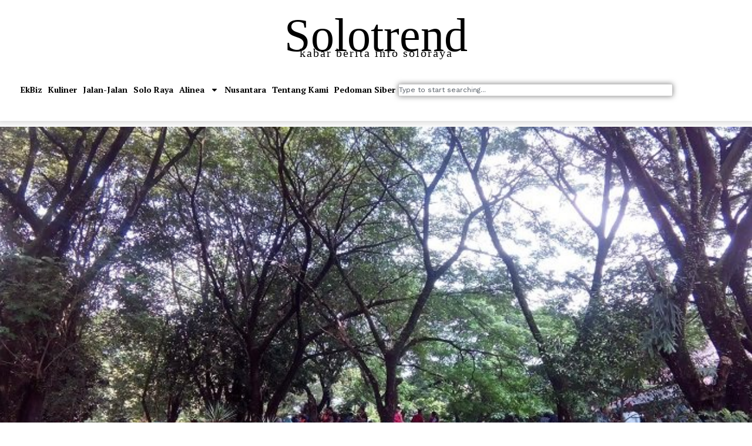

--- FILE ---
content_type: text/html; charset=UTF-8
request_url: https://solotrend.net/index.php/2019/04/07/taman-balekambang-bangun-area-parkir-khusus/
body_size: 16860
content:
<!doctype html>
<html lang="en-US">
<head>
	<meta charset="UTF-8">
	<meta name="viewport" content="width=device-width, initial-scale=1">
	<link rel="profile" href="https://gmpg.org/xfn/11">
	<meta name='robots' content='index, follow, max-image-preview:large, max-snippet:-1, max-video-preview:-1' />

	<!-- This site is optimized with the Yoast SEO plugin v26.8 - https://yoast.com/product/yoast-seo-wordpress/ -->
	<title>Taman Balekambang Bangun Area Parkir Khusus - Solotrend</title>
	<meta name="description" content="SOLO - Pengelola Unit Pelaksana Teknis (UPT) Taman Balekambang Surakarta membangun area parkir khusus di sisi timur taman" />
	<link rel="canonical" href="https://demo.solotrend.net/index.php/2019/04/07/taman-balekambang-bangun-area-parkir-khusus/" />
	<meta property="og:locale" content="en_US" />
	<meta property="og:type" content="article" />
	<meta property="og:title" content="Taman Balekambang Bangun Area Parkir Khusus - Solotrend" />
	<meta property="og:description" content="SOLO - Pengelola Unit Pelaksana Teknis (UPT) Taman Balekambang Surakarta membangun area parkir khusus di sisi timur taman" />
	<meta property="og:url" content="https://demo.solotrend.net/index.php/2019/04/07/taman-balekambang-bangun-area-parkir-khusus/" />
	<meta property="og:site_name" content="Solotrend" />
	<meta property="article:publisher" content="https://www.facebook.com/p/Solotrendnet-100065570676643/" />
	<meta property="article:published_time" content="2019-04-07T01:40:27+00:00" />
	<meta property="article:modified_time" content="2020-09-01T22:46:02+00:00" />
	<meta property="og:image" content="https://i2.wp.com/solotrend.net/wp-content/uploads/2019/04/taman-balekambang.jpg?fit=700%2C393&ssl=1" />
	<meta property="og:image:width" content="700" />
	<meta property="og:image:height" content="393" />
	<meta property="og:image:type" content="image/jpeg" />
	<meta name="author" content="ranu muda" />
	<meta name="twitter:label1" content="Written by" />
	<meta name="twitter:data1" content="ranu muda" />
	<meta name="twitter:label2" content="Est. reading time" />
	<meta name="twitter:data2" content="1 minute" />
	<script type="application/ld+json" class="yoast-schema-graph">{"@context":"https://schema.org","@graph":[{"@type":"Article","@id":"https://demo.solotrend.net/index.php/2019/04/07/taman-balekambang-bangun-area-parkir-khusus/#article","isPartOf":{"@id":"https://demo.solotrend.net/index.php/2019/04/07/taman-balekambang-bangun-area-parkir-khusus/"},"author":{"name":"ranu muda","@id":"https://demo.solotrend.net/#/schema/person/d618d07c5d81240b748c4b3c2b63fec0"},"headline":"Taman Balekambang Bangun Area Parkir Khusus","datePublished":"2019-04-07T01:40:27+00:00","dateModified":"2020-09-01T22:46:02+00:00","mainEntityOfPage":{"@id":"https://demo.solotrend.net/index.php/2019/04/07/taman-balekambang-bangun-area-parkir-khusus/"},"wordCount":230,"publisher":{"@id":"https://demo.solotrend.net/#organization"},"image":{"@id":"https://demo.solotrend.net/index.php/2019/04/07/taman-balekambang-bangun-area-parkir-khusus/#primaryimage"},"thumbnailUrl":"https://solotrend.net/wp-content/uploads/2019/04/taman-balekambang.jpg","keywords":["taman","taman balekambang","tarif parkir","timur","wisata solo"],"articleSection":["Solo Raya"],"inLanguage":"en-US"},{"@type":"WebPage","@id":"https://demo.solotrend.net/index.php/2019/04/07/taman-balekambang-bangun-area-parkir-khusus/","url":"https://demo.solotrend.net/index.php/2019/04/07/taman-balekambang-bangun-area-parkir-khusus/","name":"Taman Balekambang Bangun Area Parkir Khusus - Solotrend","isPartOf":{"@id":"https://demo.solotrend.net/#website"},"primaryImageOfPage":{"@id":"https://demo.solotrend.net/index.php/2019/04/07/taman-balekambang-bangun-area-parkir-khusus/#primaryimage"},"image":{"@id":"https://demo.solotrend.net/index.php/2019/04/07/taman-balekambang-bangun-area-parkir-khusus/#primaryimage"},"thumbnailUrl":"https://solotrend.net/wp-content/uploads/2019/04/taman-balekambang.jpg","datePublished":"2019-04-07T01:40:27+00:00","dateModified":"2020-09-01T22:46:02+00:00","description":"SOLO - Pengelola Unit Pelaksana Teknis (UPT) Taman Balekambang Surakarta membangun area parkir khusus di sisi timur taman","breadcrumb":{"@id":"https://demo.solotrend.net/index.php/2019/04/07/taman-balekambang-bangun-area-parkir-khusus/#breadcrumb"},"inLanguage":"en-US","potentialAction":[{"@type":"ReadAction","target":["https://demo.solotrend.net/index.php/2019/04/07/taman-balekambang-bangun-area-parkir-khusus/"]}]},{"@type":"ImageObject","inLanguage":"en-US","@id":"https://demo.solotrend.net/index.php/2019/04/07/taman-balekambang-bangun-area-parkir-khusus/#primaryimage","url":"https://solotrend.net/wp-content/uploads/2019/04/taman-balekambang.jpg","contentUrl":"https://solotrend.net/wp-content/uploads/2019/04/taman-balekambang.jpg","width":700,"height":393},{"@type":"BreadcrumbList","@id":"https://demo.solotrend.net/index.php/2019/04/07/taman-balekambang-bangun-area-parkir-khusus/#breadcrumb","itemListElement":[{"@type":"ListItem","position":1,"name":"Home","item":"https://solotrend.net/"},{"@type":"ListItem","position":2,"name":"Solo Raya","item":"https://demo.solotrend.net/index.php/category/solo-raya/"},{"@type":"ListItem","position":3,"name":"Taman Balekambang Bangun Area Parkir Khusus"}]},{"@type":"WebSite","@id":"https://demo.solotrend.net/#website","url":"https://demo.solotrend.net/","name":"Solotrend","description":"kabar berita info soloraya","publisher":{"@id":"https://demo.solotrend.net/#organization"},"potentialAction":[{"@type":"SearchAction","target":{"@type":"EntryPoint","urlTemplate":"https://demo.solotrend.net/?s={search_term_string}"},"query-input":{"@type":"PropertyValueSpecification","valueRequired":true,"valueName":"search_term_string"}}],"inLanguage":"en-US"},{"@type":"Organization","@id":"https://demo.solotrend.net/#organization","name":"solotrend","url":"https://demo.solotrend.net/","logo":{"@type":"ImageObject","inLanguage":"en-US","@id":"https://demo.solotrend.net/#/schema/logo/image/","url":"https://solotrend.net/wp-content/uploads/2019/10/solotrend500.png","contentUrl":"https://solotrend.net/wp-content/uploads/2019/10/solotrend500.png","width":500,"height":500,"caption":"solotrend"},"image":{"@id":"https://demo.solotrend.net/#/schema/logo/image/"},"sameAs":["https://www.facebook.com/p/Solotrendnet-100065570676643/","https://x.com/solotrend3","https://www.instagram.com/solotrendofficial/","https://www.youtube.com/@solotrendsolo"]},{"@type":"Person","@id":"https://demo.solotrend.net/#/schema/person/d618d07c5d81240b748c4b3c2b63fec0","name":"ranu muda","sameAs":["https://solotrend.net"]}]}</script>
	<!-- / Yoast SEO plugin. -->


<link rel='dns-prefetch' href='//stats.wp.com' />
<link rel="alternate" type="application/rss+xml" title="Solotrend &raquo; Feed" href="https://solotrend.net/index.php/feed/" />
<script id="wpp-js" src="https://solotrend.net/wp-content/plugins/wordpress-popular-posts/assets/js/wpp.min.js?ver=7.3.6" data-sampling="0" data-sampling-rate="100" data-api-url="https://solotrend.net/index.php/wp-json/wordpress-popular-posts" data-post-id="119" data-token="22f260a277" data-lang="0" data-debug="0"></script>
<link rel="alternate" title="oEmbed (JSON)" type="application/json+oembed" href="https://solotrend.net/index.php/wp-json/oembed/1.0/embed?url=https%3A%2F%2Fsolotrend.net%2Findex.php%2F2019%2F04%2F07%2Ftaman-balekambang-bangun-area-parkir-khusus%2F" />
<link rel="alternate" title="oEmbed (XML)" type="text/xml+oembed" href="https://solotrend.net/index.php/wp-json/oembed/1.0/embed?url=https%3A%2F%2Fsolotrend.net%2Findex.php%2F2019%2F04%2F07%2Ftaman-balekambang-bangun-area-parkir-khusus%2F&#038;format=xml" />
<style id='wp-img-auto-sizes-contain-inline-css'>
img:is([sizes=auto i],[sizes^="auto," i]){contain-intrinsic-size:3000px 1500px}
/*# sourceURL=wp-img-auto-sizes-contain-inline-css */
</style>

<style id='wp-emoji-styles-inline-css'>

	img.wp-smiley, img.emoji {
		display: inline !important;
		border: none !important;
		box-shadow: none !important;
		height: 1em !important;
		width: 1em !important;
		margin: 0 0.07em !important;
		vertical-align: -0.1em !important;
		background: none !important;
		padding: 0 !important;
	}
/*# sourceURL=wp-emoji-styles-inline-css */
</style>
<link rel='stylesheet' id='wp-block-library-css' href='https://solotrend.net/wp-includes/css/dist/block-library/style.min.css?ver=6.9' media='all' />
<style id='global-styles-inline-css'>
:root{--wp--preset--aspect-ratio--square: 1;--wp--preset--aspect-ratio--4-3: 4/3;--wp--preset--aspect-ratio--3-4: 3/4;--wp--preset--aspect-ratio--3-2: 3/2;--wp--preset--aspect-ratio--2-3: 2/3;--wp--preset--aspect-ratio--16-9: 16/9;--wp--preset--aspect-ratio--9-16: 9/16;--wp--preset--color--black: #000000;--wp--preset--color--cyan-bluish-gray: #abb8c3;--wp--preset--color--white: #ffffff;--wp--preset--color--pale-pink: #f78da7;--wp--preset--color--vivid-red: #cf2e2e;--wp--preset--color--luminous-vivid-orange: #ff6900;--wp--preset--color--luminous-vivid-amber: #fcb900;--wp--preset--color--light-green-cyan: #7bdcb5;--wp--preset--color--vivid-green-cyan: #00d084;--wp--preset--color--pale-cyan-blue: #8ed1fc;--wp--preset--color--vivid-cyan-blue: #0693e3;--wp--preset--color--vivid-purple: #9b51e0;--wp--preset--gradient--vivid-cyan-blue-to-vivid-purple: linear-gradient(135deg,rgb(6,147,227) 0%,rgb(155,81,224) 100%);--wp--preset--gradient--light-green-cyan-to-vivid-green-cyan: linear-gradient(135deg,rgb(122,220,180) 0%,rgb(0,208,130) 100%);--wp--preset--gradient--luminous-vivid-amber-to-luminous-vivid-orange: linear-gradient(135deg,rgb(252,185,0) 0%,rgb(255,105,0) 100%);--wp--preset--gradient--luminous-vivid-orange-to-vivid-red: linear-gradient(135deg,rgb(255,105,0) 0%,rgb(207,46,46) 100%);--wp--preset--gradient--very-light-gray-to-cyan-bluish-gray: linear-gradient(135deg,rgb(238,238,238) 0%,rgb(169,184,195) 100%);--wp--preset--gradient--cool-to-warm-spectrum: linear-gradient(135deg,rgb(74,234,220) 0%,rgb(151,120,209) 20%,rgb(207,42,186) 40%,rgb(238,44,130) 60%,rgb(251,105,98) 80%,rgb(254,248,76) 100%);--wp--preset--gradient--blush-light-purple: linear-gradient(135deg,rgb(255,206,236) 0%,rgb(152,150,240) 100%);--wp--preset--gradient--blush-bordeaux: linear-gradient(135deg,rgb(254,205,165) 0%,rgb(254,45,45) 50%,rgb(107,0,62) 100%);--wp--preset--gradient--luminous-dusk: linear-gradient(135deg,rgb(255,203,112) 0%,rgb(199,81,192) 50%,rgb(65,88,208) 100%);--wp--preset--gradient--pale-ocean: linear-gradient(135deg,rgb(255,245,203) 0%,rgb(182,227,212) 50%,rgb(51,167,181) 100%);--wp--preset--gradient--electric-grass: linear-gradient(135deg,rgb(202,248,128) 0%,rgb(113,206,126) 100%);--wp--preset--gradient--midnight: linear-gradient(135deg,rgb(2,3,129) 0%,rgb(40,116,252) 100%);--wp--preset--font-size--small: 13px;--wp--preset--font-size--medium: 20px;--wp--preset--font-size--large: 36px;--wp--preset--font-size--x-large: 42px;--wp--preset--spacing--20: 0.44rem;--wp--preset--spacing--30: 0.67rem;--wp--preset--spacing--40: 1rem;--wp--preset--spacing--50: 1.5rem;--wp--preset--spacing--60: 2.25rem;--wp--preset--spacing--70: 3.38rem;--wp--preset--spacing--80: 5.06rem;--wp--preset--shadow--natural: 6px 6px 9px rgba(0, 0, 0, 0.2);--wp--preset--shadow--deep: 12px 12px 50px rgba(0, 0, 0, 0.4);--wp--preset--shadow--sharp: 6px 6px 0px rgba(0, 0, 0, 0.2);--wp--preset--shadow--outlined: 6px 6px 0px -3px rgb(255, 255, 255), 6px 6px rgb(0, 0, 0);--wp--preset--shadow--crisp: 6px 6px 0px rgb(0, 0, 0);}:root { --wp--style--global--content-size: 800px;--wp--style--global--wide-size: 1200px; }:where(body) { margin: 0; }.wp-site-blocks > .alignleft { float: left; margin-right: 2em; }.wp-site-blocks > .alignright { float: right; margin-left: 2em; }.wp-site-blocks > .aligncenter { justify-content: center; margin-left: auto; margin-right: auto; }:where(.wp-site-blocks) > * { margin-block-start: 24px; margin-block-end: 0; }:where(.wp-site-blocks) > :first-child { margin-block-start: 0; }:where(.wp-site-blocks) > :last-child { margin-block-end: 0; }:root { --wp--style--block-gap: 24px; }:root :where(.is-layout-flow) > :first-child{margin-block-start: 0;}:root :where(.is-layout-flow) > :last-child{margin-block-end: 0;}:root :where(.is-layout-flow) > *{margin-block-start: 24px;margin-block-end: 0;}:root :where(.is-layout-constrained) > :first-child{margin-block-start: 0;}:root :where(.is-layout-constrained) > :last-child{margin-block-end: 0;}:root :where(.is-layout-constrained) > *{margin-block-start: 24px;margin-block-end: 0;}:root :where(.is-layout-flex){gap: 24px;}:root :where(.is-layout-grid){gap: 24px;}.is-layout-flow > .alignleft{float: left;margin-inline-start: 0;margin-inline-end: 2em;}.is-layout-flow > .alignright{float: right;margin-inline-start: 2em;margin-inline-end: 0;}.is-layout-flow > .aligncenter{margin-left: auto !important;margin-right: auto !important;}.is-layout-constrained > .alignleft{float: left;margin-inline-start: 0;margin-inline-end: 2em;}.is-layout-constrained > .alignright{float: right;margin-inline-start: 2em;margin-inline-end: 0;}.is-layout-constrained > .aligncenter{margin-left: auto !important;margin-right: auto !important;}.is-layout-constrained > :where(:not(.alignleft):not(.alignright):not(.alignfull)){max-width: var(--wp--style--global--content-size);margin-left: auto !important;margin-right: auto !important;}.is-layout-constrained > .alignwide{max-width: var(--wp--style--global--wide-size);}body .is-layout-flex{display: flex;}.is-layout-flex{flex-wrap: wrap;align-items: center;}.is-layout-flex > :is(*, div){margin: 0;}body .is-layout-grid{display: grid;}.is-layout-grid > :is(*, div){margin: 0;}body{padding-top: 0px;padding-right: 0px;padding-bottom: 0px;padding-left: 0px;}a:where(:not(.wp-element-button)){text-decoration: underline;}:root :where(.wp-element-button, .wp-block-button__link){background-color: #32373c;border-width: 0;color: #fff;font-family: inherit;font-size: inherit;font-style: inherit;font-weight: inherit;letter-spacing: inherit;line-height: inherit;padding-top: calc(0.667em + 2px);padding-right: calc(1.333em + 2px);padding-bottom: calc(0.667em + 2px);padding-left: calc(1.333em + 2px);text-decoration: none;text-transform: inherit;}.has-black-color{color: var(--wp--preset--color--black) !important;}.has-cyan-bluish-gray-color{color: var(--wp--preset--color--cyan-bluish-gray) !important;}.has-white-color{color: var(--wp--preset--color--white) !important;}.has-pale-pink-color{color: var(--wp--preset--color--pale-pink) !important;}.has-vivid-red-color{color: var(--wp--preset--color--vivid-red) !important;}.has-luminous-vivid-orange-color{color: var(--wp--preset--color--luminous-vivid-orange) !important;}.has-luminous-vivid-amber-color{color: var(--wp--preset--color--luminous-vivid-amber) !important;}.has-light-green-cyan-color{color: var(--wp--preset--color--light-green-cyan) !important;}.has-vivid-green-cyan-color{color: var(--wp--preset--color--vivid-green-cyan) !important;}.has-pale-cyan-blue-color{color: var(--wp--preset--color--pale-cyan-blue) !important;}.has-vivid-cyan-blue-color{color: var(--wp--preset--color--vivid-cyan-blue) !important;}.has-vivid-purple-color{color: var(--wp--preset--color--vivid-purple) !important;}.has-black-background-color{background-color: var(--wp--preset--color--black) !important;}.has-cyan-bluish-gray-background-color{background-color: var(--wp--preset--color--cyan-bluish-gray) !important;}.has-white-background-color{background-color: var(--wp--preset--color--white) !important;}.has-pale-pink-background-color{background-color: var(--wp--preset--color--pale-pink) !important;}.has-vivid-red-background-color{background-color: var(--wp--preset--color--vivid-red) !important;}.has-luminous-vivid-orange-background-color{background-color: var(--wp--preset--color--luminous-vivid-orange) !important;}.has-luminous-vivid-amber-background-color{background-color: var(--wp--preset--color--luminous-vivid-amber) !important;}.has-light-green-cyan-background-color{background-color: var(--wp--preset--color--light-green-cyan) !important;}.has-vivid-green-cyan-background-color{background-color: var(--wp--preset--color--vivid-green-cyan) !important;}.has-pale-cyan-blue-background-color{background-color: var(--wp--preset--color--pale-cyan-blue) !important;}.has-vivid-cyan-blue-background-color{background-color: var(--wp--preset--color--vivid-cyan-blue) !important;}.has-vivid-purple-background-color{background-color: var(--wp--preset--color--vivid-purple) !important;}.has-black-border-color{border-color: var(--wp--preset--color--black) !important;}.has-cyan-bluish-gray-border-color{border-color: var(--wp--preset--color--cyan-bluish-gray) !important;}.has-white-border-color{border-color: var(--wp--preset--color--white) !important;}.has-pale-pink-border-color{border-color: var(--wp--preset--color--pale-pink) !important;}.has-vivid-red-border-color{border-color: var(--wp--preset--color--vivid-red) !important;}.has-luminous-vivid-orange-border-color{border-color: var(--wp--preset--color--luminous-vivid-orange) !important;}.has-luminous-vivid-amber-border-color{border-color: var(--wp--preset--color--luminous-vivid-amber) !important;}.has-light-green-cyan-border-color{border-color: var(--wp--preset--color--light-green-cyan) !important;}.has-vivid-green-cyan-border-color{border-color: var(--wp--preset--color--vivid-green-cyan) !important;}.has-pale-cyan-blue-border-color{border-color: var(--wp--preset--color--pale-cyan-blue) !important;}.has-vivid-cyan-blue-border-color{border-color: var(--wp--preset--color--vivid-cyan-blue) !important;}.has-vivid-purple-border-color{border-color: var(--wp--preset--color--vivid-purple) !important;}.has-vivid-cyan-blue-to-vivid-purple-gradient-background{background: var(--wp--preset--gradient--vivid-cyan-blue-to-vivid-purple) !important;}.has-light-green-cyan-to-vivid-green-cyan-gradient-background{background: var(--wp--preset--gradient--light-green-cyan-to-vivid-green-cyan) !important;}.has-luminous-vivid-amber-to-luminous-vivid-orange-gradient-background{background: var(--wp--preset--gradient--luminous-vivid-amber-to-luminous-vivid-orange) !important;}.has-luminous-vivid-orange-to-vivid-red-gradient-background{background: var(--wp--preset--gradient--luminous-vivid-orange-to-vivid-red) !important;}.has-very-light-gray-to-cyan-bluish-gray-gradient-background{background: var(--wp--preset--gradient--very-light-gray-to-cyan-bluish-gray) !important;}.has-cool-to-warm-spectrum-gradient-background{background: var(--wp--preset--gradient--cool-to-warm-spectrum) !important;}.has-blush-light-purple-gradient-background{background: var(--wp--preset--gradient--blush-light-purple) !important;}.has-blush-bordeaux-gradient-background{background: var(--wp--preset--gradient--blush-bordeaux) !important;}.has-luminous-dusk-gradient-background{background: var(--wp--preset--gradient--luminous-dusk) !important;}.has-pale-ocean-gradient-background{background: var(--wp--preset--gradient--pale-ocean) !important;}.has-electric-grass-gradient-background{background: var(--wp--preset--gradient--electric-grass) !important;}.has-midnight-gradient-background{background: var(--wp--preset--gradient--midnight) !important;}.has-small-font-size{font-size: var(--wp--preset--font-size--small) !important;}.has-medium-font-size{font-size: var(--wp--preset--font-size--medium) !important;}.has-large-font-size{font-size: var(--wp--preset--font-size--large) !important;}.has-x-large-font-size{font-size: var(--wp--preset--font-size--x-large) !important;}
/*# sourceURL=global-styles-inline-css */
</style>

<link rel='stylesheet' id='wordpress-popular-posts-css-css' href='https://solotrend.net/wp-content/plugins/wordpress-popular-posts/assets/css/wpp.css?ver=7.3.6' media='all' />
<link rel='stylesheet' id='hello-elementor-css' href='https://solotrend.net/wp-content/themes/hello-elementor/assets/css/reset.css?ver=3.4.6' media='all' />
<link rel='stylesheet' id='hello-elementor-theme-style-css' href='https://solotrend.net/wp-content/themes/hello-elementor/assets/css/theme.css?ver=3.4.6' media='all' />
<link rel='stylesheet' id='hello-elementor-header-footer-css' href='https://solotrend.net/wp-content/themes/hello-elementor/assets/css/header-footer.css?ver=3.4.6' media='all' />
<link rel='stylesheet' id='elementor-frontend-css' href='https://solotrend.net/wp-content/plugins/elementor/assets/css/frontend.min.css?ver=3.33.2' media='all' />
<style id='elementor-frontend-inline-css'>
.elementor-16909 .elementor-element.elementor-element-16515c7a:not(.elementor-motion-effects-element-type-background), .elementor-16909 .elementor-element.elementor-element-16515c7a > .elementor-motion-effects-container > .elementor-motion-effects-layer{background-image:url("https://solotrend.net/wp-content/uploads/2019/04/taman-balekambang.jpg");}
/*# sourceURL=elementor-frontend-inline-css */
</style>
<link rel='stylesheet' id='elementor-post-16860-css' href='https://solotrend.net/wp-content/uploads/elementor/css/post-16860.css?ver=1768939169' media='all' />
<link rel='stylesheet' id='widget-heading-css' href='https://solotrend.net/wp-content/plugins/elementor/assets/css/widget-heading.min.css?ver=3.33.2' media='all' />
<link rel='stylesheet' id='widget-nav-menu-css' href='https://solotrend.net/wp-content/plugins/elementor-pro/assets/css/widget-nav-menu.min.css?ver=3.32.2' media='all' />
<link rel='stylesheet' id='widget-search-css' href='https://solotrend.net/wp-content/plugins/elementor-pro/assets/css/widget-search.min.css?ver=3.32.2' media='all' />
<link rel='stylesheet' id='e-shapes-css' href='https://solotrend.net/wp-content/plugins/elementor/assets/css/conditionals/shapes.min.css?ver=3.33.2' media='all' />
<link rel='stylesheet' id='widget-image-css' href='https://solotrend.net/wp-content/plugins/elementor/assets/css/widget-image.min.css?ver=3.33.2' media='all' />
<link rel='stylesheet' id='widget-post-info-css' href='https://solotrend.net/wp-content/plugins/elementor-pro/assets/css/widget-post-info.min.css?ver=3.32.2' media='all' />
<link rel='stylesheet' id='widget-icon-list-css' href='https://solotrend.net/wp-content/plugins/elementor/assets/css/widget-icon-list.min.css?ver=3.33.2' media='all' />
<link rel='stylesheet' id='widget-divider-css' href='https://solotrend.net/wp-content/plugins/elementor/assets/css/widget-divider.min.css?ver=3.33.2' media='all' />
<link rel='stylesheet' id='widget-post-navigation-css' href='https://solotrend.net/wp-content/plugins/elementor-pro/assets/css/widget-post-navigation.min.css?ver=3.32.2' media='all' />
<link rel='stylesheet' id='widget-author-box-css' href='https://solotrend.net/wp-content/plugins/elementor-pro/assets/css/widget-author-box.min.css?ver=3.32.2' media='all' />
<link rel='stylesheet' id='widget-posts-css' href='https://solotrend.net/wp-content/plugins/elementor-pro/assets/css/widget-posts.min.css?ver=3.32.2' media='all' />
<link rel='stylesheet' id='elementor-post-16900-css' href='https://solotrend.net/wp-content/uploads/elementor/css/post-16900.css?ver=1768939170' media='all' />
<link rel='stylesheet' id='elementor-post-16905-css' href='https://solotrend.net/wp-content/uploads/elementor/css/post-16905.css?ver=1768939170' media='all' />
<link rel='stylesheet' id='elementor-post-16909-css' href='https://solotrend.net/wp-content/uploads/elementor/css/post-16909.css?ver=1768939262' media='all' />
<link rel='stylesheet' id='elementor-gf-roboto-css' href='https://fonts.googleapis.com/css?family=Roboto:100,100italic,200,200italic,300,300italic,400,400italic,500,500italic,600,600italic,700,700italic,800,800italic,900,900italic&#038;display=auto' media='all' />
<link rel='stylesheet' id='elementor-gf-robotoslab-css' href='https://fonts.googleapis.com/css?family=Roboto+Slab:100,100italic,200,200italic,300,300italic,400,400italic,500,500italic,600,600italic,700,700italic,800,800italic,900,900italic&#038;display=auto' media='all' />
<link rel='stylesheet' id='elementor-gf-ptserif-css' href='https://fonts.googleapis.com/css?family=PT+Serif:100,100italic,200,200italic,300,300italic,400,400italic,500,500italic,600,600italic,700,700italic,800,800italic,900,900italic&#038;display=auto' media='all' />
<link rel='stylesheet' id='elementor-gf-worksans-css' href='https://fonts.googleapis.com/css?family=Work+Sans:100,100italic,200,200italic,300,300italic,400,400italic,500,500italic,600,600italic,700,700italic,800,800italic,900,900italic&#038;display=auto' media='all' />
<script src="https://solotrend.net/wp-includes/js/jquery/jquery.min.js?ver=3.7.1" id="jquery-core-js"></script>
<script src="https://solotrend.net/wp-includes/js/jquery/jquery-migrate.min.js?ver=3.4.1" id="jquery-migrate-js"></script>
<link rel="https://api.w.org/" href="https://solotrend.net/index.php/wp-json/" /><link rel="alternate" title="JSON" type="application/json" href="https://solotrend.net/index.php/wp-json/wp/v2/posts/119" /><link rel="EditURI" type="application/rsd+xml" title="RSD" href="https://solotrend.net/xmlrpc.php?rsd" />
<meta name="generator" content="WordPress 6.9" />
<link rel='shortlink' href='https://solotrend.net/?p=119' />
	<style>img#wpstats{display:none}</style>
		            <style id="wpp-loading-animation-styles">@-webkit-keyframes bgslide{from{background-position-x:0}to{background-position-x:-200%}}@keyframes bgslide{from{background-position-x:0}to{background-position-x:-200%}}.wpp-widget-block-placeholder,.wpp-shortcode-placeholder{margin:0 auto;width:60px;height:3px;background:#dd3737;background:linear-gradient(90deg,#dd3737 0%,#571313 10%,#dd3737 100%);background-size:200% auto;border-radius:3px;-webkit-animation:bgslide 1s infinite linear;animation:bgslide 1s infinite linear}</style>
            <meta name="generator" content="Elementor 3.33.2; features: e_font_icon_svg, additional_custom_breakpoints; settings: css_print_method-external, google_font-enabled, font_display-auto">
			<style>
				.e-con.e-parent:nth-of-type(n+4):not(.e-lazyloaded):not(.e-no-lazyload),
				.e-con.e-parent:nth-of-type(n+4):not(.e-lazyloaded):not(.e-no-lazyload) * {
					background-image: none !important;
				}
				@media screen and (max-height: 1024px) {
					.e-con.e-parent:nth-of-type(n+3):not(.e-lazyloaded):not(.e-no-lazyload),
					.e-con.e-parent:nth-of-type(n+3):not(.e-lazyloaded):not(.e-no-lazyload) * {
						background-image: none !important;
					}
				}
				@media screen and (max-height: 640px) {
					.e-con.e-parent:nth-of-type(n+2):not(.e-lazyloaded):not(.e-no-lazyload),
					.e-con.e-parent:nth-of-type(n+2):not(.e-lazyloaded):not(.e-no-lazyload) * {
						background-image: none !important;
					}
				}
			</style>
			<link rel="icon" href="https://solotrend.net/wp-content/uploads/2019/10/cropped-solotrend500-32x32.png" sizes="32x32" />
<link rel="icon" href="https://solotrend.net/wp-content/uploads/2019/10/cropped-solotrend500-192x192.png" sizes="192x192" />
<link rel="apple-touch-icon" href="https://solotrend.net/wp-content/uploads/2019/10/cropped-solotrend500-180x180.png" />
<meta name="msapplication-TileImage" content="https://solotrend.net/wp-content/uploads/2019/10/cropped-solotrend500-270x270.png" />
</head>
<body class="wp-singular post-template-default single single-post postid-119 single-format-standard wp-custom-logo wp-embed-responsive wp-theme-hello-elementor hello-elementor-default elementor-default elementor-kit-16860 elementor-page-16909">


<a class="skip-link screen-reader-text" href="#content">Skip to content</a>

		<header data-elementor-type="header" data-elementor-id="16900" class="elementor elementor-16900 elementor-location-header" data-elementor-post-type="elementor_library">
			<div class="elementor-element elementor-element-1685ae4f e-con-full e-flex e-con e-parent" data-id="1685ae4f" data-element_type="container" data-settings="{&quot;shape_divider_top&quot;:&quot;zigzag&quot;}">
				<div class="elementor-shape elementor-shape-top" aria-hidden="true" data-negative="false">
			<svg xmlns="http://www.w3.org/2000/svg" viewBox="0 0 1800 5.8" preserveAspectRatio="none">
  <path class="elementor-shape-fill" d="M5.4.4l5.4 5.3L16.5.4l5.4 5.3L27.5.4 33 5.7 38.6.4l5.5 5.4h.1L49.9.4l5.4 5.3L60.9.4l5.5 5.3L72 .4l5.5 5.3L83.1.4l5.4 5.3L94.1.4l5.5 5.4h.2l5.6-5.4 5.5 5.3 5.6-5.3 5.4 5.3 5.6-5.3 5.5 5.3 5.6-5.3 5.5 5.4h.2l5.6-5.4 5.4 5.3L161 .4l5.4 5.3L172 .4l5.5 5.3 5.6-5.3 5.4 5.3 5.7-5.3 5.4 5.4h.2l5.6-5.4 5.5 5.3 5.6-5.3 5.5 5.3 5.6-5.3 5.4 5.3 5.6-5.3 5.5 5.4h.2l5.6-5.4 5.5 5.3L261 .4l5.4 5.3L272 .4l5.5 5.3 5.6-5.3 5.5 5.3 5.6-5.3 5.5 5.4h.1l5.7-5.4 5.4 5.3 5.6-5.3 5.5 5.3 5.6-5.3 5.4 5.3 5.7-5.3 5.4 5.4h.2l5.6-5.4 5.5 5.3L361 .4l5.5 5.3 5.6-5.3 5.4 5.3 5.6-5.3 5.5 5.3 5.6-5.3 5.5 5.4h.1l5.7-5.4 5.4 5.3 5.6-5.3 5.5 5.3 5.6-5.3 5.5 5.3 5.6-5.3 5.5 5.4h.1l5.6-5.4 5.5 5.3L461 .4l5.5 5.3 5.6-5.3 5.4 5.3 5.7-5.3 5.4 5.3 5.6-5.3 5.5 5.4h.2l5.6-5.4 5.5 5.3 5.6-5.3 5.4 5.3 5.6-5.3 5.5 5.3 5.6-5.3 5.5 5.4h.1L550 .4l5.4 5.3L561 .4l5.5 5.3 5.6-5.3 5.5 5.3 5.6-5.3 5.4 5.3 5.6-5.3 5.5 5.4h.2l5.6-5.4 5.5 5.3 5.6-5.3 5.4 5.3 5.7-5.3 5.4 5.3 5.6-5.3 5.5 5.4h.2L650 .4l5.5 5.3 5.6-5.3 5.4 5.3 5.6-5.3 5.5 5.3 5.6-5.3 5.5 5.3 5.6-5.3 5.4 5.4h.2l5.6-5.4 5.5 5.3 5.6-5.3 5.5 5.3 5.6-5.3 5.4 5.3 5.6-5.3 5.5 5.4h.2L750 .4l5.5 5.3 5.6-5.3 5.4 5.3 5.7-5.3 5.4 5.3 5.6-5.3 5.5 5.3 5.6-5.3 5.5 5.4h.1l5.7-5.4 5.4 5.3 5.6-5.3 5.5 5.3 5.6-5.3 5.5 5.3 5.6-5.3 5.4 5.4h.2L850 .4l5.5 5.3 5.6-5.3 5.5 5.3 5.6-5.3 5.4 5.3 5.6-5.3 5.5 5.3 5.6-5.3 5.5 5.4h.2l5.6-5.4 5.4 5.3 5.7-5.3 5.4 5.3 5.6-5.3 5.5 5.3 5.6-5.3 5.5 5.4h.1l5.7-5.4 5.4 5.3 5.6-5.3 5.5 5.3 5.6-5.3 5.5 5.3 5.6-5.3 5.4 5.3 5.6-5.3 5.5 5.4h.2l5.6-5.4 5.5 5.3 5.6-5.3 5.4 5.3 5.6-5.3 5.5 5.3 5.6-5.3 5.5 5.4h.2l5.6-5.4 5.4 5.3 5.7-5.3 5.4 5.3 5.6-5.3 5.5 5.3 5.6-5.3 5.5 5.3 5.6-5.3 5.4 5.4h.2l5.6-5.4 5.5 5.3 5.6-5.3 5.5 5.3 5.6-5.3 5.4 5.3 5.6-5.3 5.5 5.4h.2l5.6-5.4 5.5 5.3 5.6-5.3 5.4 5.3 5.6-5.3 5.5 5.3 5.6-5.3 5.5 5.3 5.6-5.3 5.5 5.4h.1l5.7-5.4 5.4 5.3 5.6-5.3 5.5 5.3 5.6-5.3 5.5 5.3 5.6-5.3 5.4 5.4h.2l5.6-5.4 5.5 5.3 5.6-5.3 5.5 5.3 5.6-5.3 5.4 5.3 5.6-5.3 5.5 5.3 5.6-5.3 5.5 5.4h.2l5.6-5.4 5.4 5.3 5.6-5.3 5.5 5.3 5.6-5.3 5.5 5.3 5.6-5.3 5.5 5.4h.1l5.7-5.4 5.4 5.3 5.6-5.3 5.5 5.3 5.6-5.3 5.5 5.3 5.6-5.3 5.4 5.3 5.6-5.3 5.5 5.4h.2l5.6-5.4 5.5 5.3 5.6-5.3 5.4 5.3 5.6-5.3 5.5 5.3 5.6-5.3 5.5 5.4h.2l5.6-5.4 5.4 5.3 5.6-5.3 5.5 5.3 5.6-5.3 5.5 5.3 5.6-5.3 5.4 5.3 5.7-5.3 5.4 5.4h.2l5.6-5.4 5.5 5.3 5.6-5.3 5.5 5.3 5.6-5.3 5.4 5.3 5.6-5.3 5.5 5.4h.2l5.6-5.4 5.5 5.3 5.6-5.3 5.4 5.3 5.6-5.3 5.5 5.3 5.6-5.3 5.5 5.3 5.6-5.3 5.5 5.4h.1l5.6-5.4 5.5 5.3 5.6-5.3 5.5 5.3 5.6-5.3 5.4 5.3 5.7-5.3 5.4 5.4h.2l5.6-5.4 5.5 5.3 5.6-5.3 5.5 5.3 5.6-5.3 5.4 5.3 5.6-5.3 5.5 5.3 5.6-5.3 5.5 5.4h.1l5.7-5.4 5.4 5.3 5.6-5.3 5.5 5.3 5.6-5.3 5.5 5.3 5.6-5.3 5.5 5.4h.1l5.6-5.4 5.5 5.3 5.6-5.3 5.5 5.3 5.6-5.3 5.4 5.3 5.7-5.3 5.4 5.3 5.6-5.3 5.5 5.4V0H-.2v5.8z"/>
</svg>
		</div>
		<div class="elementor-element elementor-element-31993d7f e-con-full e-flex e-con e-child" data-id="31993d7f" data-element_type="container">
				<div class="elementor-element elementor-element-7a25f7a6 elementor-widget elementor-widget-heading" data-id="7a25f7a6" data-element_type="widget" data-widget_type="heading.default">
					<h2 class="elementor-heading-title elementor-size-default"><a href="https://solotrend.net">Solotrend</a></h2>				</div>
				<div class="elementor-element elementor-element-658cf6a5 elementor-widget elementor-widget-heading" data-id="658cf6a5" data-element_type="widget" data-widget_type="heading.default">
					<h2 class="elementor-heading-title elementor-size-default">kabar berita info soloraya</h2>				</div>
				</div>
		<div class="elementor-element elementor-element-15e807f3 e-con-full e-flex e-con e-child" data-id="15e807f3" data-element_type="container">
		<div class="elementor-element elementor-element-212951a3 e-con-full e-flex e-con e-child" data-id="212951a3" data-element_type="container">
				<div class="elementor-element elementor-element-4ed831c elementor-nav-menu__align-center elementor-nav-menu--dropdown-tablet elementor-nav-menu__text-align-aside elementor-nav-menu--toggle elementor-nav-menu--burger elementor-widget elementor-widget-nav-menu" data-id="4ed831c" data-element_type="widget" data-settings="{&quot;layout&quot;:&quot;horizontal&quot;,&quot;submenu_icon&quot;:{&quot;value&quot;:&quot;&lt;svg aria-hidden=\&quot;true\&quot; class=\&quot;e-font-icon-svg e-fas-caret-down\&quot; viewBox=\&quot;0 0 320 512\&quot; xmlns=\&quot;http:\/\/www.w3.org\/2000\/svg\&quot;&gt;&lt;path d=\&quot;M31.3 192h257.3c17.8 0 26.7 21.5 14.1 34.1L174.1 354.8c-7.8 7.8-20.5 7.8-28.3 0L17.2 226.1C4.6 213.5 13.5 192 31.3 192z\&quot;&gt;&lt;\/path&gt;&lt;\/svg&gt;&quot;,&quot;library&quot;:&quot;fa-solid&quot;},&quot;toggle&quot;:&quot;burger&quot;}" data-widget_type="nav-menu.default">
								<nav aria-label="Menu" class="elementor-nav-menu--main elementor-nav-menu__container elementor-nav-menu--layout-horizontal e--pointer-underline e--animation-fade">
				<ul id="menu-1-4ed831c" class="elementor-nav-menu"><li class="menu-item menu-item-type-taxonomy menu-item-object-category menu-item-36"><a href="https://solotrend.net/index.php/category/ekbiz/" class="elementor-item">EkBiz</a></li>
<li class="menu-item menu-item-type-taxonomy menu-item-object-category menu-item-23"><a href="https://solotrend.net/index.php/category/kuliner/" class="elementor-item">Kuliner</a></li>
<li class="menu-item menu-item-type-taxonomy menu-item-object-category menu-item-21"><a href="https://solotrend.net/index.php/category/jalan-jalan/" class="elementor-item">Jalan-Jalan</a></li>
<li class="menu-item menu-item-type-taxonomy menu-item-object-category current-post-ancestor current-menu-parent current-post-parent menu-item-2898"><a href="https://solotrend.net/index.php/category/solo-raya/" class="elementor-item">Solo Raya</a></li>
<li class="menu-item menu-item-type-taxonomy menu-item-object-category menu-item-has-children menu-item-5336"><a href="https://solotrend.net/index.php/category/alinea/" class="elementor-item">Alinea</a>
<ul class="sub-menu elementor-nav-menu--dropdown">
	<li class="menu-item menu-item-type-taxonomy menu-item-object-category menu-item-5337"><a href="https://solotrend.net/index.php/category/alinea/puisi/" class="elementor-sub-item">Puisi</a></li>
	<li class="menu-item menu-item-type-taxonomy menu-item-object-category menu-item-5338"><a href="https://solotrend.net/index.php/category/alinea/cerpen/" class="elementor-sub-item">Cerpen</a></li>
	<li class="menu-item menu-item-type-taxonomy menu-item-object-category menu-item-5339"><a href="https://solotrend.net/index.php/category/alinea/resensi-buku/" class="elementor-sub-item">Resensi Buku</a></li>
</ul>
</li>
<li class="menu-item menu-item-type-taxonomy menu-item-object-category menu-item-5340"><a href="https://solotrend.net/index.php/category/nusantara/" class="elementor-item">Nusantara</a></li>
<li class="menu-item menu-item-type-post_type menu-item-object-page menu-item-17047"><a href="https://solotrend.net/index.php/tentang-saya/" class="elementor-item">Tentang Kami</a></li>
<li class="menu-item menu-item-type-post_type menu-item-object-page menu-item-17046"><a href="https://solotrend.net/index.php/pedoman-cyber/" class="elementor-item">Pedoman Siber</a></li>
</ul>			</nav>
					<div class="elementor-menu-toggle" role="button" tabindex="0" aria-label="Menu Toggle" aria-expanded="false">
			<svg aria-hidden="true" role="presentation" class="elementor-menu-toggle__icon--open e-font-icon-svg e-eicon-menu-bar" viewBox="0 0 1000 1000" xmlns="http://www.w3.org/2000/svg"><path d="M104 333H896C929 333 958 304 958 271S929 208 896 208H104C71 208 42 237 42 271S71 333 104 333ZM104 583H896C929 583 958 554 958 521S929 458 896 458H104C71 458 42 487 42 521S71 583 104 583ZM104 833H896C929 833 958 804 958 771S929 708 896 708H104C71 708 42 737 42 771S71 833 104 833Z"></path></svg><svg aria-hidden="true" role="presentation" class="elementor-menu-toggle__icon--close e-font-icon-svg e-eicon-close" viewBox="0 0 1000 1000" xmlns="http://www.w3.org/2000/svg"><path d="M742 167L500 408 258 167C246 154 233 150 217 150 196 150 179 158 167 167 154 179 150 196 150 212 150 229 154 242 171 254L408 500 167 742C138 771 138 800 167 829 196 858 225 858 254 829L496 587 738 829C750 842 767 846 783 846 800 846 817 842 829 829 842 817 846 804 846 783 846 767 842 750 829 737L588 500 833 258C863 229 863 200 833 171 804 137 775 137 742 167Z"></path></svg>		</div>
					<nav class="elementor-nav-menu--dropdown elementor-nav-menu__container" aria-hidden="true">
				<ul id="menu-2-4ed831c" class="elementor-nav-menu"><li class="menu-item menu-item-type-taxonomy menu-item-object-category menu-item-36"><a href="https://solotrend.net/index.php/category/ekbiz/" class="elementor-item" tabindex="-1">EkBiz</a></li>
<li class="menu-item menu-item-type-taxonomy menu-item-object-category menu-item-23"><a href="https://solotrend.net/index.php/category/kuliner/" class="elementor-item" tabindex="-1">Kuliner</a></li>
<li class="menu-item menu-item-type-taxonomy menu-item-object-category menu-item-21"><a href="https://solotrend.net/index.php/category/jalan-jalan/" class="elementor-item" tabindex="-1">Jalan-Jalan</a></li>
<li class="menu-item menu-item-type-taxonomy menu-item-object-category current-post-ancestor current-menu-parent current-post-parent menu-item-2898"><a href="https://solotrend.net/index.php/category/solo-raya/" class="elementor-item" tabindex="-1">Solo Raya</a></li>
<li class="menu-item menu-item-type-taxonomy menu-item-object-category menu-item-has-children menu-item-5336"><a href="https://solotrend.net/index.php/category/alinea/" class="elementor-item" tabindex="-1">Alinea</a>
<ul class="sub-menu elementor-nav-menu--dropdown">
	<li class="menu-item menu-item-type-taxonomy menu-item-object-category menu-item-5337"><a href="https://solotrend.net/index.php/category/alinea/puisi/" class="elementor-sub-item" tabindex="-1">Puisi</a></li>
	<li class="menu-item menu-item-type-taxonomy menu-item-object-category menu-item-5338"><a href="https://solotrend.net/index.php/category/alinea/cerpen/" class="elementor-sub-item" tabindex="-1">Cerpen</a></li>
	<li class="menu-item menu-item-type-taxonomy menu-item-object-category menu-item-5339"><a href="https://solotrend.net/index.php/category/alinea/resensi-buku/" class="elementor-sub-item" tabindex="-1">Resensi Buku</a></li>
</ul>
</li>
<li class="menu-item menu-item-type-taxonomy menu-item-object-category menu-item-5340"><a href="https://solotrend.net/index.php/category/nusantara/" class="elementor-item" tabindex="-1">Nusantara</a></li>
<li class="menu-item menu-item-type-post_type menu-item-object-page menu-item-17047"><a href="https://solotrend.net/index.php/tentang-saya/" class="elementor-item" tabindex="-1">Tentang Kami</a></li>
<li class="menu-item menu-item-type-post_type menu-item-object-page menu-item-17046"><a href="https://solotrend.net/index.php/pedoman-cyber/" class="elementor-item" tabindex="-1">Pedoman Siber</a></li>
</ul>			</nav>
						</div>
				<div class="elementor-element elementor-element-2f67cab elementor-widget__width-auto elementor-widget elementor-widget-search" data-id="2f67cab" data-element_type="widget" data-settings="{&quot;submit_trigger&quot;:&quot;key_enter&quot;,&quot;pagination_type_options&quot;:&quot;none&quot;}" data-widget_type="search.default">
							<search class="e-search hidden" role="search">
			<form class="e-search-form" action="https://solotrend.net" method="get">

				
				<label class="e-search-label" for="search-2f67cab">
					<span class="elementor-screen-only">
						Search					</span>
					<svg aria-hidden="true" class="e-font-icon-svg e-fab-searchengin" viewBox="0 0 460 512" xmlns="http://www.w3.org/2000/svg"><path d="M220.6 130.3l-67.2 28.2V43.2L98.7 233.5l54.7-24.2v130.3l67.2-209.3zm-83.2-96.7l-1.3 4.7-15.2 52.9C80.6 106.7 52 145.8 52 191.5c0 52.3 34.3 95.9 83.4 105.5v53.6C57.5 340.1 0 272.4 0 191.6c0-80.5 59.8-147.2 137.4-158zm311.4 447.2c-11.2 11.2-23.1 12.3-28.6 10.5-5.4-1.8-27.1-19.9-60.4-44.4-33.3-24.6-33.6-35.7-43-56.7-9.4-20.9-30.4-42.6-57.5-52.4l-9.7-14.7c-24.7 16.9-53 26.9-81.3 28.7l2.1-6.6 15.9-49.5c46.5-11.9 80.9-54 80.9-104.2 0-54.5-38.4-102.1-96-107.1V32.3C254.4 37.4 320 106.8 320 191.6c0 33.6-11.2 64.7-29 90.4l14.6 9.6c9.8 27.1 31.5 48 52.4 57.4s32.2 9.7 56.8 43c24.6 33.2 42.7 54.9 44.5 60.3s.7 17.3-10.5 28.5zm-9.9-17.9c0-4.4-3.6-8-8-8s-8 3.6-8 8 3.6 8 8 8 8-3.6 8-8z"></path></svg>				</label>

				<div class="e-search-input-wrapper">
					<input id="search-2f67cab" placeholder="Type to start searching..." class="e-search-input" type="search" name="s" value="" autocomplete="off" role="combobox" aria-autocomplete="list" aria-expanded="false" aria-controls="results-2f67cab" aria-haspopup="listbox">
					<svg aria-hidden="true" class="e-font-icon-svg e-fas-times" viewBox="0 0 352 512" xmlns="http://www.w3.org/2000/svg"><path d="M242.72 256l100.07-100.07c12.28-12.28 12.28-32.19 0-44.48l-22.24-22.24c-12.28-12.28-32.19-12.28-44.48 0L176 189.28 75.93 89.21c-12.28-12.28-32.19-12.28-44.48 0L9.21 111.45c-12.28 12.28-12.28 32.19 0 44.48L109.28 256 9.21 356.07c-12.28 12.28-12.28 32.19 0 44.48l22.24 22.24c12.28 12.28 32.2 12.28 44.48 0L176 322.72l100.07 100.07c12.28 12.28 32.2 12.28 44.48 0l22.24-22.24c12.28-12.28 12.28-32.19 0-44.48L242.72 256z"></path></svg>										<output id="results-2f67cab" class="e-search-results-container hide-loader" aria-live="polite" aria-atomic="true" aria-label="Results for search" tabindex="0">
						<div class="e-search-results"></div>
											</output>
									</div>
				
				
				<button class="e-search-submit elementor-screen-only " type="submit" aria-label="Search">
					
									</button>
				<input type="hidden" name="e_search_props" value="2f67cab-16900">
			</form>
		</search>
						</div>
				</div>
				</div>
				</div>
				</header>
				<div data-elementor-type="single-post" data-elementor-id="16909" class="elementor elementor-16909 elementor-location-single post-119 post type-post status-publish format-standard has-post-thumbnail hentry category-solo-raya tag-taman tag-taman-balekambang tag-tarif-parkir tag-timur tag-wisata-solo" data-elementor-post-type="elementor_library">
			<div class="elementor-element elementor-element-16515c7a e-flex e-con-boxed e-con e-parent" data-id="16515c7a" data-element_type="container" data-settings="{&quot;background_background&quot;:&quot;classic&quot;}">
					<div class="e-con-inner">
				<div class="elementor-element elementor-element-21e9bc9d elementor-widget elementor-widget-post-info" data-id="21e9bc9d" data-element_type="widget" data-widget_type="post-info.default">
							<ul class="elementor-inline-items elementor-icon-list-items elementor-post-info">
								<li class="elementor-icon-list-item elementor-repeater-item-4648be2 elementor-inline-item" itemprop="about">
													<span class="elementor-icon-list-text elementor-post-info__item elementor-post-info__item--type-terms">
										<span class="elementor-post-info__terms-list">
				<a href="https://solotrend.net/index.php/category/solo-raya/" class="elementor-post-info__terms-list-item">Solo Raya</a>				</span>
					</span>
								</li>
				</ul>
						</div>
				<div class="elementor-element elementor-element-230d0627 elementor-widget elementor-widget-theme-post-title elementor-page-title elementor-widget-heading" data-id="230d0627" data-element_type="widget" data-widget_type="theme-post-title.default">
					<h1 class="elementor-heading-title elementor-size-default">Taman Balekambang Bangun Area Parkir Khusus</h1>				</div>
					</div>
				</div>
		<div class="elementor-element elementor-element-fcf34f2 e-flex e-con-boxed e-con e-parent" data-id="fcf34f2" data-element_type="container">
					<div class="e-con-inner">
				<div class="elementor-element elementor-element-4e3c0497 elementor-align-center elementor-widget elementor-widget-post-info" data-id="4e3c0497" data-element_type="widget" data-widget_type="post-info.default">
							<ul class="elementor-inline-items elementor-icon-list-items elementor-post-info">
								<li class="elementor-icon-list-item elementor-repeater-item-8a9fb74 elementor-inline-item">
										<span class="elementor-icon-list-icon">
								<i aria-hidden="true" class="far fa-tags"></i>							</span>
									<span class="elementor-icon-list-text elementor-post-info__item elementor-post-info__item--type-custom">
										By:					</span>
								</li>
				<li class="elementor-icon-list-item elementor-repeater-item-bd211a2 elementor-inline-item" itemprop="author">
						<a href="https://solotrend.net/index.php/author/ranumuda/">
														<span class="elementor-icon-list-text elementor-post-info__item elementor-post-info__item--type-author">
										ranu muda					</span>
									</a>
				</li>
				<li class="elementor-icon-list-item elementor-repeater-item-123c964 elementor-inline-item">
													<span class="elementor-icon-list-text elementor-post-info__item elementor-post-info__item--type-custom">
										|					</span>
								</li>
				<li class="elementor-icon-list-item elementor-repeater-item-bb0aaa6 elementor-inline-item">
										<span class="elementor-icon-list-icon">
								<i aria-hidden="true" class="far fa-tags"></i>							</span>
									<span class="elementor-icon-list-text elementor-post-info__item elementor-post-info__item--type-custom">
										Date:					</span>
								</li>
				<li class="elementor-icon-list-item elementor-repeater-item-2869cd5 elementor-inline-item" itemprop="datePublished">
													<span class="elementor-icon-list-text elementor-post-info__item elementor-post-info__item--type-date">
										<time>7 April 2019</time>					</span>
								</li>
				</ul>
						</div>
				<div class="elementor-element elementor-element-2f5450ce elementor-widget-divider--view-line elementor-widget elementor-widget-divider" data-id="2f5450ce" data-element_type="widget" data-widget_type="divider.default">
							<div class="elementor-divider">
			<span class="elementor-divider-separator">
						</span>
		</div>
						</div>
					</div>
				</div>
		<div class="elementor-element elementor-element-4b5413b3 e-flex e-con-boxed e-con e-parent" data-id="4b5413b3" data-element_type="container">
					<div class="e-con-inner">
		<div class="elementor-element elementor-element-698ad3a6 e-con-full e-flex e-con e-child" data-id="698ad3a6" data-element_type="container">
				<div class="elementor-element elementor-element-45a7bd41 elementor-widget elementor-widget-theme-post-content" data-id="45a7bd41" data-element_type="widget" data-widget_type="theme-post-content.default">
					<p><strong>SOLO</strong> &#8211; Pengelola Unit Pelaksana Teknis (UPT) Taman Balekambang Surakarta membangun area parkir khusus di sisi timur taman. Tanah pemberian Pemprov Jawa Tengah tersebut bakal dimaksimalkan sebagai area dengan sistem tarif progresif.</p>
<p>‘’Rencana itu mejawab keluhan pengunjung terkait tarif parkir. Kami sudah memasang papan tarif progresif, namun pengunjung tidak paham aturan tarif, lalu mereka mengeluh di media sosial,’’ kata Kepala UPT Taman Balekambang Surakarta, Sumeh, Jumat (5/4).</p>
<p>Pengelola menentukan lokasi parkir motor di sisi selatan Gedung Kesenian Taman Balekambang. Sedangkan untuk mobil ditempatkan di sisi timur Taman Balekambang. Pembangunan lokasi parkir dilakukan sejak awal 2018 dan saat ini masih dalam penyelesaian.</p>
<p>‘’Pembangunan lokasi parkir khusus sudah dimulai sejak 2018 dan terus kami kebut. Nantinya lahan seluas 1,3 hektare itu difungsikan untuk sistem parkir yang lebih transparan. Rencananya 2020 lokasi parkir rampung dan segera kami buat sistem parkir otomatis dan progresif sesuai aturan Dishub,&#8221; katanya.</p>
<p>Sumeh mengatakan akan bekerja sama dengan pihak ketiga untuk memudahkan pengelolaan untuk memberikan kenyamanan dan transparansi penerapakan tarif parkir progresif.</p>
<p>Dikatakan, aturan parkir sesuai arahan Dinas Perhubungan (Dishub) Kota Surakarta. Pengunjung yang memarkirkan kendaraan motor atau mobil hingga dua jam, akan ditarik sebesar 100 persen sesuai tarif parkir masing-masing kendaraan.</p>
<p>‘’Tarif  parkir motor Rp 1.000. Namun jika berada di taman hingga dua jam tarifnya meningkat 100 persen sehingga harus membayar Rp 2.000. Tarif itu juga berlaku untuk mobil yang tarif parkir awal Rp 2.000,’’ kata dia. []</p>
<p>&nbsp;</p>
<p>sumber: suaramerdeka</p>
<p>&nbsp;</p>
				</div>
				<div class="elementor-element elementor-element-3bf5907d elementor-widget__width-auto elementor-widget elementor-widget-post-info" data-id="3bf5907d" data-element_type="widget" data-widget_type="post-info.default">
							<ul class="elementor-inline-items elementor-icon-list-items elementor-post-info">
								<li class="elementor-icon-list-item elementor-repeater-item-945a5b7 elementor-inline-item" itemprop="about">
													<span class="elementor-icon-list-text elementor-post-info__item elementor-post-info__item--type-terms">
							<span class="elementor-post-info__item-prefix">TAGS</span>
										<span class="elementor-post-info__terms-list">
				<a href="https://solotrend.net/index.php/tag/taman/" class="elementor-post-info__terms-list-item">taman</a>, <a href="https://solotrend.net/index.php/tag/taman-balekambang/" class="elementor-post-info__terms-list-item">taman balekambang</a>, <a href="https://solotrend.net/index.php/tag/tarif-parkir/" class="elementor-post-info__terms-list-item">tarif parkir</a>, <a href="https://solotrend.net/index.php/tag/timur/" class="elementor-post-info__terms-list-item">timur</a>, <a href="https://solotrend.net/index.php/tag/wisata-solo/" class="elementor-post-info__terms-list-item">wisata solo</a>				</span>
					</span>
								</li>
				</ul>
						</div>
				<div class="elementor-element elementor-element-6adeab45 elementor-widget elementor-widget-post-navigation" data-id="6adeab45" data-element_type="widget" data-widget_type="post-navigation.default">
							<div class="elementor-post-navigation" role="navigation" aria-label="Post Navigation">
			<div class="elementor-post-navigation__prev elementor-post-navigation__link">
				<a href="https://solotrend.net/index.php/2019/04/07/umbul-brondong-satu-lagi-destinasi-air-yang-layak-dikunjungi/" rel="prev"><span class="elementor-post-navigation__link__prev"><span class="post-navigation__prev--label">Previous article</span><span class="post-navigation__prev--title">Umbul Brondong: Satu Lagi Destinasi Air yang Layak Dikunjungi</span></span></a>			</div>
						<div class="elementor-post-navigation__next elementor-post-navigation__link">
				<a href="https://solotrend.net/index.php/2019/04/07/serunya-belibur-ke-taman-saraswati/" rel="next"><span class="elementor-post-navigation__link__next"><span class="post-navigation__next--label">Next article</span><span class="post-navigation__next--title">Serunya Belibur ke Taman Saraswati</span></span></a>			</div>
		</div>
						</div>
				<div class="elementor-element elementor-element-78e0b6d6 elementor-widget-divider--view-line elementor-widget elementor-widget-divider" data-id="78e0b6d6" data-element_type="widget" data-widget_type="divider.default">
							<div class="elementor-divider">
			<span class="elementor-divider-separator">
						</span>
		</div>
						</div>
				<div class="elementor-element elementor-element-29ef43ea elementor-author-box--avatar-yes elementor-author-box--name-yes elementor-author-box--biography-yes elementor-widget elementor-widget-author-box" data-id="29ef43ea" data-element_type="widget" data-widget_type="author-box.default">
							<div class="elementor-author-box">
							<a href="https://solotrend.net" target="_blank" class="elementor-author-box__avatar">
					<img src="https://secure.gravatar.com/avatar/1f998b5c0a3929af4279b4a7ed73ec22fc9cdceb213701ac363f01222f4a57cd?s=300&#038;d=mm&#038;r=g" alt="Picture of ranu muda" loading="lazy">
				</a>
			
			<div class="elementor-author-box__text">
									<a href="https://solotrend.net" target="_blank">
						<h4 class="elementor-author-box__name">
							ranu muda						</h4>
					</a>
				
									<div class="elementor-author-box__bio">
											</div>
				
							</div>
		</div>
						</div>
				<div class="elementor-element elementor-element-609a11d0 elementor-widget-divider--view-line elementor-widget elementor-widget-divider" data-id="609a11d0" data-element_type="widget" data-widget_type="divider.default">
							<div class="elementor-divider">
			<span class="elementor-divider-separator">
						</span>
		</div>
						</div>
				</div>
		<div class="elementor-element elementor-element-2016f85d e-con-full e-flex e-con e-child" data-id="2016f85d" data-element_type="container">
				<div class="elementor-element elementor-element-7c462157 elementor-widget elementor-widget-image" data-id="7c462157" data-element_type="widget" data-widget_type="image.default">
															<img fetchpriority="high" width="724" height="1024" src="https://solotrend.net/wp-content/uploads/2025/10/1-PSMB-ALL-UNIT-1.png" class="attachment-large size-large wp-image-16861" alt="" srcset="https://solotrend.net/wp-content/uploads/2025/10/1-PSMB-ALL-UNIT-1.png 855w, https://solotrend.net/wp-content/uploads/2025/10/elementor/thumbs/1-PSMB-ALL-UNIT-1-rcl6z22t5gcj6o6ychzvhu9dxvlrfw23gpcpfv41rk.png 311w" sizes="(max-width: 724px) 100vw, 724px" />															</div>
				<div class="elementor-element elementor-element-2aa7b92f elementor-widget elementor-widget-heading" data-id="2aa7b92f" data-element_type="widget" data-widget_type="heading.default">
					<h2 class="elementor-heading-title elementor-size-default">Popular</h2>				</div>
				<div class="elementor-element elementor-element-61983ac3 elementor-widget-divider--view-line elementor-widget elementor-widget-divider" data-id="61983ac3" data-element_type="widget" data-widget_type="divider.default">
							<div class="elementor-divider">
			<span class="elementor-divider-separator">
						</span>
		</div>
						</div>
				<div class="elementor-element elementor-element-cabab5f elementor-widget elementor-widget-wordpress-popular-posts-ewidget" data-id="cabab5f" data-element_type="widget" data-widget_type="wordpress-popular-posts-ewidget.default">
					<div class="wpp-shortcode"><script type="application/json" data-id="wpp-shortcode-inline-js">{"title":"","limit":"10","offset":0,"range":"last24hours","time_quantity":24,"time_unit":"hour","freshness":false,"order_by":"views","post_type":"post","pid":"","exclude":"","cat":"","taxonomy":"category","term_id":"","author":"","shorten_title":{"active":true,"length":"25","words":false},"post-excerpt":{"active":false,"length":0,"keep_format":false,"words":false},"thumbnail":{"active":true,"build":"manual","width":"75","height":"75"},"rating":false,"stats_tag":{"comment_count":false,"views":false,"author":false,"date":{"active":false,"format":"F j, Y"},"category":false,"taxonomy":{"active":false,"name":"category"}},"markup":{"custom_html":true,"wpp-start":"&lt;ul class=&quot;wpp-list&quot;&gt;","wpp-end":"&lt;\/ul&gt;","title-start":"&lt;h2&gt;","title-end":"&lt;\/h2&gt;","post-html":"&lt;li class=&quot;{current_class}&quot;&gt;{thumb} {title} &lt;span class=&quot;wpp-meta post-stats&quot;&gt;{stats}&lt;\/span&gt;&lt;p class=&quot;wpp-excerpt&quot;&gt;{excerpt}&lt;\/p&gt;&lt;\/li&gt;"},"theme":{"name":""}}</script><div class="wpp-shortcode-placeholder"></div></div>				</div>
				</div>
					</div>
				</div>
		<div class="elementor-element elementor-element-6006fd3b e-flex e-con-boxed e-con e-parent" data-id="6006fd3b" data-element_type="container">
					<div class="e-con-inner">
				<div class="elementor-element elementor-element-4f5fb12b elementor-widget elementor-widget-heading" data-id="4f5fb12b" data-element_type="widget" data-widget_type="heading.default">
					<h2 class="elementor-heading-title elementor-size-default">Related
</h2>				</div>
				<div class="elementor-element elementor-element-16279153 elementor-absolute elementor-widget elementor-widget-heading" data-id="16279153" data-element_type="widget" data-settings="{&quot;_position&quot;:&quot;absolute&quot;}" data-widget_type="heading.default">
					<h2 class="elementor-heading-title elementor-size-default">Berita Lainnya</h2>				</div>
					</div>
				</div>
		<div class="elementor-element elementor-element-23a70da3 e-flex e-con-boxed e-con e-parent" data-id="23a70da3" data-element_type="container">
					<div class="e-con-inner">
				<div class="elementor-element elementor-element-2427f06a elementor-grid-4 elementor-grid-tablet-2 elementor-grid-mobile-1 elementor-posts--thumbnail-top elementor-widget elementor-widget-posts" data-id="2427f06a" data-element_type="widget" data-settings="{&quot;classic_columns&quot;:&quot;4&quot;,&quot;classic_columns_tablet&quot;:&quot;2&quot;,&quot;classic_columns_mobile&quot;:&quot;1&quot;,&quot;classic_row_gap&quot;:{&quot;unit&quot;:&quot;px&quot;,&quot;size&quot;:35,&quot;sizes&quot;:[]},&quot;classic_row_gap_tablet&quot;:{&quot;unit&quot;:&quot;px&quot;,&quot;size&quot;:&quot;&quot;,&quot;sizes&quot;:[]},&quot;classic_row_gap_mobile&quot;:{&quot;unit&quot;:&quot;px&quot;,&quot;size&quot;:&quot;&quot;,&quot;sizes&quot;:[]}}" data-widget_type="posts.classic">
				<div class="elementor-widget-container">
							<div class="elementor-posts-container elementor-posts elementor-posts--skin-classic elementor-grid" role="list">
				<article class="elementor-post elementor-grid-item post-17754 post type-post status-publish format-standard has-post-thumbnail hentry category-sport tag-tni-au" role="listitem">
				<a class="elementor-post__thumbnail__link" href="https://solotrend.net/index.php/2026/01/31/pererat-silaturahmi-dan-kebugaran-wingdik-400-matukjur-gelar-olahraga-bersama/" tabindex="-1" >
			<div class="elementor-post__thumbnail"><img width="300" height="200" src="https://solotrend.net/wp-content/uploads/2026/01/Wingdik-400Matukjur-Gelar-Olahraga-Bersama-300x200.jpeg" class="attachment-medium size-medium wp-image-17755" alt="Wingdik 400Matukjur Gelar Olahraga Bersama" /></div>
		</a>
				<div class="elementor-post__text">
				<h3 class="elementor-post__title">
			<a href="https://solotrend.net/index.php/2026/01/31/pererat-silaturahmi-dan-kebugaran-wingdik-400-matukjur-gelar-olahraga-bersama/" >
				Pererat Silaturahmi dan Kebugaran, Wingdik 400/Matukjur Gelar Olahraga Bersama			</a>
		</h3>
				<div class="elementor-post__meta-data">
					<span class="elementor-post-author">
			ranu muda		</span>
				<span class="elementor-post-date">
			31 January, 2026		</span>
				</div>
				</div>
				</article>
				<article class="elementor-post elementor-grid-item post-17757 post type-post status-publish format-standard has-post-thumbnail hentry category-nusantara tag-kemenag tag-laznas-dewan-dakwah tag-wakaf" role="listitem">
				<a class="elementor-post__thumbnail__link" href="https://solotrend.net/index.php/2026/01/27/laznas-dan-badan-wakaf-dewan-dakwah-silaturrahim-ke-kemenag-ri/" tabindex="-1" >
			<div class="elementor-post__thumbnail"><img width="300" height="240" src="https://solotrend.net/wp-content/uploads/2026/01/Laznas-dan-Badan-Wakaf-Dewan-Dakwah-Silaturrahim-ke-Kemenag-300x240.jpeg" class="attachment-medium size-medium wp-image-17758" alt="Laznas dan Badan Wakaf Dewan Dakwah Silaturrahim ke Kemenag" /></div>
		</a>
				<div class="elementor-post__text">
				<h3 class="elementor-post__title">
			<a href="https://solotrend.net/index.php/2026/01/27/laznas-dan-badan-wakaf-dewan-dakwah-silaturrahim-ke-kemenag-ri/" >
				Laznas dan Badan Wakaf Dewan Dakwah Silaturrahim ke Kemenag RI			</a>
		</h3>
				<div class="elementor-post__meta-data">
					<span class="elementor-post-author">
			ranu muda		</span>
				<span class="elementor-post-date">
			27 January, 2026		</span>
				</div>
				</div>
				</article>
				<article class="elementor-post elementor-grid-item post-17747 post type-post status-publish format-standard has-post-thumbnail hentry category-ekbiz tag-ekonomi-syariah tag-kemenag tag-menag" role="listitem">
				<a class="elementor-post__thumbnail__link" href="https://solotrend.net/index.php/2026/01/26/menag-sebut-ekonomi-syariah-harus-jadi-instrumen-keadilan-sosial/" tabindex="-1" >
			<div class="elementor-post__thumbnail"><img loading="lazy" width="300" height="169" src="https://solotrend.net/wp-content/uploads/2026/01/Menag-Nasaruddin-Umar-300x169.jpeg" class="attachment-medium size-medium wp-image-17748" alt="Menag Nasaruddin Umar" /></div>
		</a>
				<div class="elementor-post__text">
				<h3 class="elementor-post__title">
			<a href="https://solotrend.net/index.php/2026/01/26/menag-sebut-ekonomi-syariah-harus-jadi-instrumen-keadilan-sosial/" >
				Menag Sebut Ekonomi Syariah Harus Jadi Instrumen Keadilan Sosial			</a>
		</h3>
				<div class="elementor-post__meta-data">
					<span class="elementor-post-author">
			ranu muda		</span>
				<span class="elementor-post-date">
			26 January, 2026		</span>
				</div>
				</div>
				</article>
				<article class="elementor-post elementor-grid-item post-17742 post type-post status-publish format-standard has-post-thumbnail hentry category-solo-raya tag-buku tag-flp tag-penulis" role="listitem">
				<a class="elementor-post__thumbnail__link" href="https://solotrend.net/index.php/2026/01/24/flp-cabang-sragen-jalin-kerjasama-ke-dinas-arpusda/" tabindex="-1" >
			<div class="elementor-post__thumbnail"><img loading="lazy" width="300" height="225" src="https://solotrend.net/wp-content/uploads/2026/01/FLP-Sragen-ke-Dinas-Perpus-300x225.jpeg" class="attachment-medium size-medium wp-image-17743" alt="FLP Sragen ke Dinas Perpus" /></div>
		</a>
				<div class="elementor-post__text">
				<h3 class="elementor-post__title">
			<a href="https://solotrend.net/index.php/2026/01/24/flp-cabang-sragen-jalin-kerjasama-ke-dinas-arpusda/" >
				FLP Cabang Sragen Jalin Kerjasama ke Dinas Arpusda			</a>
		</h3>
				<div class="elementor-post__meta-data">
					<span class="elementor-post-author">
			ranu muda		</span>
				<span class="elementor-post-date">
			24 January, 2026		</span>
				</div>
				</div>
				</article>
				</div>
		
						</div>
				</div>
					</div>
				</div>
				</div>
				<footer data-elementor-type="footer" data-elementor-id="16905" class="elementor elementor-16905 elementor-location-footer" data-elementor-post-type="elementor_library">
			<div class="elementor-element elementor-element-2322602f e-con-full e-flex e-con e-parent" data-id="2322602f" data-element_type="container" data-settings="{&quot;background_background&quot;:&quot;classic&quot;}">
		<div class="elementor-element elementor-element-48f9ca6c e-flex e-con-boxed e-con e-child" data-id="48f9ca6c" data-element_type="container">
					<div class="e-con-inner">
		<div class="elementor-element elementor-element-70aec922 e-con-full e-flex e-con e-child" data-id="70aec922" data-element_type="container">
				<div class="elementor-element elementor-element-7e71a3d1 elementor-widget elementor-widget-theme-site-logo elementor-widget-image" data-id="7e71a3d1" data-element_type="widget" data-widget_type="theme-site-logo.default">
											<a href="https://solotrend.net">
			<img loading="lazy" width="2178" height="1064" src="https://solotrend.net/wp-content/uploads/2024/09/pecah.png" class="attachment-full size-full wp-image-13758" alt="" srcset="https://solotrend.net/wp-content/uploads/2024/09/pecah.png 2178w, https://solotrend.net/wp-content/uploads/2024/09/pecah-300x147.png 300w, https://solotrend.net/wp-content/uploads/2024/09/pecah-1024x500.png 1024w, https://solotrend.net/wp-content/uploads/2024/09/pecah-768x375.png 768w, https://solotrend.net/wp-content/uploads/2024/09/pecah-1536x750.png 1536w, https://solotrend.net/wp-content/uploads/2024/09/pecah-2048x1000.png 2048w, https://solotrend.net/wp-content/uploads/2024/09/pecah-860x420.png 860w, https://solotrend.net/wp-content/uploads/2024/09/pecah-150x73.png 150w, https://solotrend.net/wp-content/uploads/2024/09/pecah-696x340.png 696w, https://solotrend.net/wp-content/uploads/2024/09/pecah-1068x522.png 1068w, https://solotrend.net/wp-content/uploads/2024/09/pecah-1920x938.png 1920w" sizes="(max-width: 2178px) 100vw, 2178px" />				</a>
											</div>
				</div>
		<div class="elementor-element elementor-element-4da5d2dc e-con-full e-flex e-con e-child" data-id="4da5d2dc" data-element_type="container">
				<div class="elementor-element elementor-element-136df40d elementor-nav-menu--dropdown-tablet elementor-nav-menu__text-align-aside elementor-nav-menu--toggle elementor-nav-menu--burger elementor-widget elementor-widget-nav-menu" data-id="136df40d" data-element_type="widget" data-settings="{&quot;layout&quot;:&quot;horizontal&quot;,&quot;submenu_icon&quot;:{&quot;value&quot;:&quot;&lt;svg aria-hidden=\&quot;true\&quot; class=\&quot;e-font-icon-svg e-fas-caret-down\&quot; viewBox=\&quot;0 0 320 512\&quot; xmlns=\&quot;http:\/\/www.w3.org\/2000\/svg\&quot;&gt;&lt;path d=\&quot;M31.3 192h257.3c17.8 0 26.7 21.5 14.1 34.1L174.1 354.8c-7.8 7.8-20.5 7.8-28.3 0L17.2 226.1C4.6 213.5 13.5 192 31.3 192z\&quot;&gt;&lt;\/path&gt;&lt;\/svg&gt;&quot;,&quot;library&quot;:&quot;fa-solid&quot;},&quot;toggle&quot;:&quot;burger&quot;}" data-widget_type="nav-menu.default">
								<nav aria-label="Menu" class="elementor-nav-menu--main elementor-nav-menu__container elementor-nav-menu--layout-horizontal e--pointer-underline e--animation-fade">
				<ul id="menu-1-136df40d" class="elementor-nav-menu"><li class="menu-item menu-item-type-taxonomy menu-item-object-category menu-item-36"><a href="https://solotrend.net/index.php/category/ekbiz/" class="elementor-item">EkBiz</a></li>
<li class="menu-item menu-item-type-taxonomy menu-item-object-category menu-item-23"><a href="https://solotrend.net/index.php/category/kuliner/" class="elementor-item">Kuliner</a></li>
<li class="menu-item menu-item-type-taxonomy menu-item-object-category menu-item-21"><a href="https://solotrend.net/index.php/category/jalan-jalan/" class="elementor-item">Jalan-Jalan</a></li>
<li class="menu-item menu-item-type-taxonomy menu-item-object-category current-post-ancestor current-menu-parent current-post-parent menu-item-2898"><a href="https://solotrend.net/index.php/category/solo-raya/" class="elementor-item">Solo Raya</a></li>
<li class="menu-item menu-item-type-taxonomy menu-item-object-category menu-item-has-children menu-item-5336"><a href="https://solotrend.net/index.php/category/alinea/" class="elementor-item">Alinea</a>
<ul class="sub-menu elementor-nav-menu--dropdown">
	<li class="menu-item menu-item-type-taxonomy menu-item-object-category menu-item-5337"><a href="https://solotrend.net/index.php/category/alinea/puisi/" class="elementor-sub-item">Puisi</a></li>
	<li class="menu-item menu-item-type-taxonomy menu-item-object-category menu-item-5338"><a href="https://solotrend.net/index.php/category/alinea/cerpen/" class="elementor-sub-item">Cerpen</a></li>
	<li class="menu-item menu-item-type-taxonomy menu-item-object-category menu-item-5339"><a href="https://solotrend.net/index.php/category/alinea/resensi-buku/" class="elementor-sub-item">Resensi Buku</a></li>
</ul>
</li>
<li class="menu-item menu-item-type-taxonomy menu-item-object-category menu-item-5340"><a href="https://solotrend.net/index.php/category/nusantara/" class="elementor-item">Nusantara</a></li>
<li class="menu-item menu-item-type-post_type menu-item-object-page menu-item-17047"><a href="https://solotrend.net/index.php/tentang-saya/" class="elementor-item">Tentang Kami</a></li>
<li class="menu-item menu-item-type-post_type menu-item-object-page menu-item-17046"><a href="https://solotrend.net/index.php/pedoman-cyber/" class="elementor-item">Pedoman Siber</a></li>
</ul>			</nav>
					<div class="elementor-menu-toggle" role="button" tabindex="0" aria-label="Menu Toggle" aria-expanded="false">
			<svg aria-hidden="true" role="presentation" class="elementor-menu-toggle__icon--open e-font-icon-svg e-eicon-menu-bar" viewBox="0 0 1000 1000" xmlns="http://www.w3.org/2000/svg"><path d="M104 333H896C929 333 958 304 958 271S929 208 896 208H104C71 208 42 237 42 271S71 333 104 333ZM104 583H896C929 583 958 554 958 521S929 458 896 458H104C71 458 42 487 42 521S71 583 104 583ZM104 833H896C929 833 958 804 958 771S929 708 896 708H104C71 708 42 737 42 771S71 833 104 833Z"></path></svg><svg aria-hidden="true" role="presentation" class="elementor-menu-toggle__icon--close e-font-icon-svg e-eicon-close" viewBox="0 0 1000 1000" xmlns="http://www.w3.org/2000/svg"><path d="M742 167L500 408 258 167C246 154 233 150 217 150 196 150 179 158 167 167 154 179 150 196 150 212 150 229 154 242 171 254L408 500 167 742C138 771 138 800 167 829 196 858 225 858 254 829L496 587 738 829C750 842 767 846 783 846 800 846 817 842 829 829 842 817 846 804 846 783 846 767 842 750 829 737L588 500 833 258C863 229 863 200 833 171 804 137 775 137 742 167Z"></path></svg>		</div>
					<nav class="elementor-nav-menu--dropdown elementor-nav-menu__container" aria-hidden="true">
				<ul id="menu-2-136df40d" class="elementor-nav-menu"><li class="menu-item menu-item-type-taxonomy menu-item-object-category menu-item-36"><a href="https://solotrend.net/index.php/category/ekbiz/" class="elementor-item" tabindex="-1">EkBiz</a></li>
<li class="menu-item menu-item-type-taxonomy menu-item-object-category menu-item-23"><a href="https://solotrend.net/index.php/category/kuliner/" class="elementor-item" tabindex="-1">Kuliner</a></li>
<li class="menu-item menu-item-type-taxonomy menu-item-object-category menu-item-21"><a href="https://solotrend.net/index.php/category/jalan-jalan/" class="elementor-item" tabindex="-1">Jalan-Jalan</a></li>
<li class="menu-item menu-item-type-taxonomy menu-item-object-category current-post-ancestor current-menu-parent current-post-parent menu-item-2898"><a href="https://solotrend.net/index.php/category/solo-raya/" class="elementor-item" tabindex="-1">Solo Raya</a></li>
<li class="menu-item menu-item-type-taxonomy menu-item-object-category menu-item-has-children menu-item-5336"><a href="https://solotrend.net/index.php/category/alinea/" class="elementor-item" tabindex="-1">Alinea</a>
<ul class="sub-menu elementor-nav-menu--dropdown">
	<li class="menu-item menu-item-type-taxonomy menu-item-object-category menu-item-5337"><a href="https://solotrend.net/index.php/category/alinea/puisi/" class="elementor-sub-item" tabindex="-1">Puisi</a></li>
	<li class="menu-item menu-item-type-taxonomy menu-item-object-category menu-item-5338"><a href="https://solotrend.net/index.php/category/alinea/cerpen/" class="elementor-sub-item" tabindex="-1">Cerpen</a></li>
	<li class="menu-item menu-item-type-taxonomy menu-item-object-category menu-item-5339"><a href="https://solotrend.net/index.php/category/alinea/resensi-buku/" class="elementor-sub-item" tabindex="-1">Resensi Buku</a></li>
</ul>
</li>
<li class="menu-item menu-item-type-taxonomy menu-item-object-category menu-item-5340"><a href="https://solotrend.net/index.php/category/nusantara/" class="elementor-item" tabindex="-1">Nusantara</a></li>
<li class="menu-item menu-item-type-post_type menu-item-object-page menu-item-17047"><a href="https://solotrend.net/index.php/tentang-saya/" class="elementor-item" tabindex="-1">Tentang Kami</a></li>
<li class="menu-item menu-item-type-post_type menu-item-object-page menu-item-17046"><a href="https://solotrend.net/index.php/pedoman-cyber/" class="elementor-item" tabindex="-1">Pedoman Siber</a></li>
</ul>			</nav>
						</div>
				</div>
					</div>
				</div>
		<div class="elementor-element elementor-element-37c549c4 e-flex e-con-boxed e-con e-child" data-id="37c549c4" data-element_type="container">
					<div class="e-con-inner">
				<div class="elementor-element elementor-element-6779819d elementor-widget elementor-widget-heading" data-id="6779819d" data-element_type="widget" data-widget_type="heading.default">
					<p class="elementor-heading-title elementor-size-default">© 2025 Solotrend. All Rights Reserved.</p>				</div>
					</div>
				</div>
				</div>
				</footer>
		
<script type="speculationrules">
{"prefetch":[{"source":"document","where":{"and":[{"href_matches":"/*"},{"not":{"href_matches":["/wp-*.php","/wp-admin/*","/wp-content/uploads/*","/wp-content/*","/wp-content/plugins/*","/wp-content/themes/hello-elementor/*","/*\\?(.+)"]}},{"not":{"selector_matches":"a[rel~=\"nofollow\"]"}},{"not":{"selector_matches":".no-prefetch, .no-prefetch a"}}]},"eagerness":"conservative"}]}
</script>
			<script>
				const lazyloadRunObserver = () => {
					const lazyloadBackgrounds = document.querySelectorAll( `.e-con.e-parent:not(.e-lazyloaded)` );
					const lazyloadBackgroundObserver = new IntersectionObserver( ( entries ) => {
						entries.forEach( ( entry ) => {
							if ( entry.isIntersecting ) {
								let lazyloadBackground = entry.target;
								if( lazyloadBackground ) {
									lazyloadBackground.classList.add( 'e-lazyloaded' );
								}
								lazyloadBackgroundObserver.unobserve( entry.target );
							}
						});
					}, { rootMargin: '200px 0px 200px 0px' } );
					lazyloadBackgrounds.forEach( ( lazyloadBackground ) => {
						lazyloadBackgroundObserver.observe( lazyloadBackground );
					} );
				};
				const events = [
					'DOMContentLoaded',
					'elementor/lazyload/observe',
				];
				events.forEach( ( event ) => {
					document.addEventListener( event, lazyloadRunObserver );
				} );
			</script>
			<script src="https://solotrend.net/wp-content/themes/hello-elementor/assets/js/hello-frontend.js?ver=3.4.6" id="hello-theme-frontend-js"></script>
<script src="https://solotrend.net/wp-content/plugins/elementor/assets/js/webpack.runtime.min.js?ver=3.33.2" id="elementor-webpack-runtime-js"></script>
<script src="https://solotrend.net/wp-content/plugins/elementor/assets/js/frontend-modules.min.js?ver=3.33.2" id="elementor-frontend-modules-js"></script>
<script src="https://solotrend.net/wp-includes/js/jquery/ui/core.min.js?ver=1.13.3" id="jquery-ui-core-js"></script>
<script id="elementor-frontend-js-before">
var elementorFrontendConfig = {"environmentMode":{"edit":false,"wpPreview":false,"isScriptDebug":false},"i18n":{"shareOnFacebook":"Share on Facebook","shareOnTwitter":"Share on Twitter","pinIt":"Pin it","download":"Download","downloadImage":"Download image","fullscreen":"Fullscreen","zoom":"Zoom","share":"Share","playVideo":"Play Video","previous":"Previous","next":"Next","close":"Close","a11yCarouselPrevSlideMessage":"Previous slide","a11yCarouselNextSlideMessage":"Next slide","a11yCarouselFirstSlideMessage":"This is the first slide","a11yCarouselLastSlideMessage":"This is the last slide","a11yCarouselPaginationBulletMessage":"Go to slide"},"is_rtl":false,"breakpoints":{"xs":0,"sm":480,"md":768,"lg":1025,"xl":1440,"xxl":1600},"responsive":{"breakpoints":{"mobile":{"label":"Mobile Portrait","value":767,"default_value":767,"direction":"max","is_enabled":true},"mobile_extra":{"label":"Mobile Landscape","value":880,"default_value":880,"direction":"max","is_enabled":false},"tablet":{"label":"Tablet Portrait","value":1024,"default_value":1024,"direction":"max","is_enabled":true},"tablet_extra":{"label":"Tablet Landscape","value":1200,"default_value":1200,"direction":"max","is_enabled":false},"laptop":{"label":"Laptop","value":1366,"default_value":1366,"direction":"max","is_enabled":false},"widescreen":{"label":"Widescreen","value":2400,"default_value":2400,"direction":"min","is_enabled":false}},"hasCustomBreakpoints":false},"version":"3.33.2","is_static":false,"experimentalFeatures":{"e_font_icon_svg":true,"additional_custom_breakpoints":true,"container":true,"e_optimized_markup":true,"theme_builder_v2":true,"hello-theme-header-footer":true,"nested-elements":true,"home_screen":true,"global_classes_should_enforce_capabilities":true,"e_variables":true,"cloud-library":true,"e_opt_in_v4_page":true,"import-export-customization":true,"mega-menu":true,"e_pro_variables":true},"urls":{"assets":"https:\/\/solotrend.net\/wp-content\/plugins\/elementor\/assets\/","ajaxurl":"https:\/\/solotrend.net\/wp-admin\/admin-ajax.php","uploadUrl":"https:\/\/solotrend.net\/wp-content\/uploads"},"nonces":{"floatingButtonsClickTracking":"448d4d9326"},"swiperClass":"swiper","settings":{"page":[],"editorPreferences":[]},"kit":{"active_breakpoints":["viewport_mobile","viewport_tablet"],"global_image_lightbox":"yes","lightbox_enable_counter":"yes","lightbox_enable_fullscreen":"yes","lightbox_enable_zoom":"yes","lightbox_enable_share":"yes","lightbox_title_src":"title","lightbox_description_src":"description","hello_header_logo_type":"logo","hello_header_menu_layout":"horizontal","hello_footer_logo_type":"logo"},"post":{"id":119,"title":"Taman%20Balekambang%20Bangun%20Area%20Parkir%20Khusus%20-%20Solotrend","excerpt":"","featuredImage":"https:\/\/solotrend.net\/wp-content\/uploads\/2019\/04\/taman-balekambang.jpg"}};
//# sourceURL=elementor-frontend-js-before
</script>
<script src="https://solotrend.net/wp-content/plugins/elementor/assets/js/frontend.min.js?ver=3.33.2" id="elementor-frontend-js"></script>
<script src="https://solotrend.net/wp-content/plugins/elementor-pro/assets/lib/smartmenus/jquery.smartmenus.min.js?ver=1.2.1" id="smartmenus-js"></script>
<script src="https://solotrend.net/wp-includes/js/imagesloaded.min.js?ver=5.0.0" id="imagesloaded-js"></script>
<script id="jetpack-stats-js-before">
_stq = window._stq || [];
_stq.push([ "view", JSON.parse("{\"v\":\"ext\",\"blog\":\"160649182\",\"post\":\"119\",\"tz\":\"7\",\"srv\":\"solotrend.net\",\"j\":\"1:15.3.1\"}") ]);
_stq.push([ "clickTrackerInit", "160649182", "119" ]);
//# sourceURL=jetpack-stats-js-before
</script>
<script src="https://stats.wp.com/e-202605.js" id="jetpack-stats-js" defer data-wp-strategy="defer"></script>
<script src="https://solotrend.net/wp-content/plugins/elementor-pro/assets/js/webpack-pro.runtime.min.js?ver=3.32.2" id="elementor-pro-webpack-runtime-js"></script>
<script src="https://solotrend.net/wp-includes/js/dist/hooks.min.js?ver=dd5603f07f9220ed27f1" id="wp-hooks-js"></script>
<script src="https://solotrend.net/wp-includes/js/dist/i18n.min.js?ver=c26c3dc7bed366793375" id="wp-i18n-js"></script>
<script id="wp-i18n-js-after">
wp.i18n.setLocaleData( { 'text direction\u0004ltr': [ 'ltr' ] } );
//# sourceURL=wp-i18n-js-after
</script>
<script id="elementor-pro-frontend-js-before">
var ElementorProFrontendConfig = {"ajaxurl":"https:\/\/solotrend.net\/wp-admin\/admin-ajax.php","nonce":"94a2423e8c","urls":{"assets":"https:\/\/solotrend.net\/wp-content\/plugins\/elementor-pro\/assets\/","rest":"https:\/\/solotrend.net\/index.php\/wp-json\/"},"settings":{"lazy_load_background_images":true},"popup":{"hasPopUps":false},"shareButtonsNetworks":{"facebook":{"title":"Facebook","has_counter":true},"twitter":{"title":"Twitter"},"linkedin":{"title":"LinkedIn","has_counter":true},"pinterest":{"title":"Pinterest","has_counter":true},"reddit":{"title":"Reddit","has_counter":true},"vk":{"title":"VK","has_counter":true},"odnoklassniki":{"title":"OK","has_counter":true},"tumblr":{"title":"Tumblr"},"digg":{"title":"Digg"},"skype":{"title":"Skype"},"stumbleupon":{"title":"StumbleUpon","has_counter":true},"mix":{"title":"Mix"},"telegram":{"title":"Telegram"},"pocket":{"title":"Pocket","has_counter":true},"xing":{"title":"XING","has_counter":true},"whatsapp":{"title":"WhatsApp"},"email":{"title":"Email"},"print":{"title":"Print"},"x-twitter":{"title":"X"},"threads":{"title":"Threads"}},"facebook_sdk":{"lang":"en_US","app_id":""},"lottie":{"defaultAnimationUrl":"https:\/\/solotrend.net\/wp-content\/plugins\/elementor-pro\/modules\/lottie\/assets\/animations\/default.json"}};
//# sourceURL=elementor-pro-frontend-js-before
</script>
<script src="https://solotrend.net/wp-content/plugins/elementor-pro/assets/js/frontend.min.js?ver=3.32.2" id="elementor-pro-frontend-js"></script>
<script src="https://solotrend.net/wp-content/plugins/elementor-pro/assets/js/elements-handlers.min.js?ver=3.32.2" id="pro-elements-handlers-js"></script>
<script id="wp-emoji-settings" type="application/json">
{"baseUrl":"https://s.w.org/images/core/emoji/17.0.2/72x72/","ext":".png","svgUrl":"https://s.w.org/images/core/emoji/17.0.2/svg/","svgExt":".svg","source":{"concatemoji":"https://solotrend.net/wp-includes/js/wp-emoji-release.min.js?ver=6.9"}}
</script>
<script type="module">
/*! This file is auto-generated */
const a=JSON.parse(document.getElementById("wp-emoji-settings").textContent),o=(window._wpemojiSettings=a,"wpEmojiSettingsSupports"),s=["flag","emoji"];function i(e){try{var t={supportTests:e,timestamp:(new Date).valueOf()};sessionStorage.setItem(o,JSON.stringify(t))}catch(e){}}function c(e,t,n){e.clearRect(0,0,e.canvas.width,e.canvas.height),e.fillText(t,0,0);t=new Uint32Array(e.getImageData(0,0,e.canvas.width,e.canvas.height).data);e.clearRect(0,0,e.canvas.width,e.canvas.height),e.fillText(n,0,0);const a=new Uint32Array(e.getImageData(0,0,e.canvas.width,e.canvas.height).data);return t.every((e,t)=>e===a[t])}function p(e,t){e.clearRect(0,0,e.canvas.width,e.canvas.height),e.fillText(t,0,0);var n=e.getImageData(16,16,1,1);for(let e=0;e<n.data.length;e++)if(0!==n.data[e])return!1;return!0}function u(e,t,n,a){switch(t){case"flag":return n(e,"\ud83c\udff3\ufe0f\u200d\u26a7\ufe0f","\ud83c\udff3\ufe0f\u200b\u26a7\ufe0f")?!1:!n(e,"\ud83c\udde8\ud83c\uddf6","\ud83c\udde8\u200b\ud83c\uddf6")&&!n(e,"\ud83c\udff4\udb40\udc67\udb40\udc62\udb40\udc65\udb40\udc6e\udb40\udc67\udb40\udc7f","\ud83c\udff4\u200b\udb40\udc67\u200b\udb40\udc62\u200b\udb40\udc65\u200b\udb40\udc6e\u200b\udb40\udc67\u200b\udb40\udc7f");case"emoji":return!a(e,"\ud83e\u1fac8")}return!1}function f(e,t,n,a){let r;const o=(r="undefined"!=typeof WorkerGlobalScope&&self instanceof WorkerGlobalScope?new OffscreenCanvas(300,150):document.createElement("canvas")).getContext("2d",{willReadFrequently:!0}),s=(o.textBaseline="top",o.font="600 32px Arial",{});return e.forEach(e=>{s[e]=t(o,e,n,a)}),s}function r(e){var t=document.createElement("script");t.src=e,t.defer=!0,document.head.appendChild(t)}a.supports={everything:!0,everythingExceptFlag:!0},new Promise(t=>{let n=function(){try{var e=JSON.parse(sessionStorage.getItem(o));if("object"==typeof e&&"number"==typeof e.timestamp&&(new Date).valueOf()<e.timestamp+604800&&"object"==typeof e.supportTests)return e.supportTests}catch(e){}return null}();if(!n){if("undefined"!=typeof Worker&&"undefined"!=typeof OffscreenCanvas&&"undefined"!=typeof URL&&URL.createObjectURL&&"undefined"!=typeof Blob)try{var e="postMessage("+f.toString()+"("+[JSON.stringify(s),u.toString(),c.toString(),p.toString()].join(",")+"));",a=new Blob([e],{type:"text/javascript"});const r=new Worker(URL.createObjectURL(a),{name:"wpTestEmojiSupports"});return void(r.onmessage=e=>{i(n=e.data),r.terminate(),t(n)})}catch(e){}i(n=f(s,u,c,p))}t(n)}).then(e=>{for(const n in e)a.supports[n]=e[n],a.supports.everything=a.supports.everything&&a.supports[n],"flag"!==n&&(a.supports.everythingExceptFlag=a.supports.everythingExceptFlag&&a.supports[n]);var t;a.supports.everythingExceptFlag=a.supports.everythingExceptFlag&&!a.supports.flag,a.supports.everything||((t=a.source||{}).concatemoji?r(t.concatemoji):t.wpemoji&&t.twemoji&&(r(t.twemoji),r(t.wpemoji)))});
//# sourceURL=https://solotrend.net/wp-includes/js/wp-emoji-loader.min.js
</script>

</body>
</html>


<!-- Page cached by LiteSpeed Cache 7.6.2 on 2026-02-01 06:44:06 -->

--- FILE ---
content_type: text/css
request_url: https://solotrend.net/wp-content/uploads/elementor/css/post-16909.css?ver=1768939262
body_size: 2382
content:
.elementor-16909 .elementor-element.elementor-element-16515c7a{--display:flex;--min-height:720px;--flex-direction:column;--container-widget-width:calc( ( 1 - var( --container-widget-flex-grow ) ) * 100% );--container-widget-height:initial;--container-widget-flex-grow:0;--container-widget-align-self:initial;--flex-wrap-mobile:wrap;--justify-content:flex-end;--align-items:center;--overlay-opacity:0.5;}.elementor-16909 .elementor-element.elementor-element-16515c7a::before, .elementor-16909 .elementor-element.elementor-element-16515c7a > .elementor-background-video-container::before, .elementor-16909 .elementor-element.elementor-element-16515c7a > .e-con-inner > .elementor-background-video-container::before, .elementor-16909 .elementor-element.elementor-element-16515c7a > .elementor-background-slideshow::before, .elementor-16909 .elementor-element.elementor-element-16515c7a > .e-con-inner > .elementor-background-slideshow::before, .elementor-16909 .elementor-element.elementor-element-16515c7a > .elementor-motion-effects-container > .elementor-motion-effects-layer::before{background-color:transparent;--background-overlay:'';background-image:linear-gradient(180deg, #747474A1 0%, #000000 100%);}.elementor-16909 .elementor-element.elementor-element-16515c7a:not(.elementor-motion-effects-element-type-background), .elementor-16909 .elementor-element.elementor-element-16515c7a > .elementor-motion-effects-container > .elementor-motion-effects-layer{background-position:center center;background-size:cover;}.elementor-16909 .elementor-element.elementor-element-16515c7a.e-con{--align-self:center;--flex-grow:0;--flex-shrink:0;}.elementor-widget-post-info .elementor-icon-list-item:not(:last-child):after{border-color:var( --e-global-color-text );}.elementor-widget-post-info .elementor-icon-list-icon i{color:var( --e-global-color-primary );}.elementor-widget-post-info .elementor-icon-list-icon svg{fill:var( --e-global-color-primary );}.elementor-widget-post-info .elementor-icon-list-text, .elementor-widget-post-info .elementor-icon-list-text a{color:var( --e-global-color-secondary );}.elementor-widget-post-info .elementor-icon-list-item{font-family:var( --e-global-typography-text-font-family ), Sans-serif;font-weight:var( --e-global-typography-text-font-weight );}.elementor-16909 .elementor-element.elementor-element-21e9bc9d{margin:0px 0px calc(var(--kit-widget-spacing, 0px) + -10px) 0px;}.elementor-16909 .elementor-element.elementor-element-21e9bc9d .elementor-icon-list-icon{width:14px;}.elementor-16909 .elementor-element.elementor-element-21e9bc9d .elementor-icon-list-icon i{font-size:14px;}.elementor-16909 .elementor-element.elementor-element-21e9bc9d .elementor-icon-list-icon svg{--e-icon-list-icon-size:14px;}.elementor-16909 .elementor-element.elementor-element-21e9bc9d .elementor-icon-list-text, .elementor-16909 .elementor-element.elementor-element-21e9bc9d .elementor-icon-list-text a{color:#FFFFFF;}.elementor-16909 .elementor-element.elementor-element-21e9bc9d .elementor-icon-list-item{font-family:"Work Sans", Sans-serif;font-size:17px;font-weight:700;}.elementor-widget-theme-post-title .elementor-heading-title{font-family:var( --e-global-typography-primary-font-family ), Sans-serif;font-weight:var( --e-global-typography-primary-font-weight );color:var( --e-global-color-primary );}.elementor-16909 .elementor-element.elementor-element-230d0627{text-align:center;}.elementor-16909 .elementor-element.elementor-element-230d0627 .elementor-heading-title{font-family:"PT Serif", Sans-serif;font-size:54px;font-weight:700;color:#FFFFFF;}.elementor-16909 .elementor-element.elementor-element-fcf34f2{--display:flex;--flex-direction:column;--container-widget-width:100%;--container-widget-height:initial;--container-widget-flex-grow:0;--container-widget-align-self:initial;--flex-wrap-mobile:wrap;}.elementor-16909 .elementor-element.elementor-element-4e3c0497{margin:10px 0px calc(var(--kit-widget-spacing, 0px) + 0px) 0px;}.elementor-16909 .elementor-element.elementor-element-4e3c0497 .elementor-icon-list-icon{width:14px;}.elementor-16909 .elementor-element.elementor-element-4e3c0497 .elementor-icon-list-icon i{font-size:14px;}.elementor-16909 .elementor-element.elementor-element-4e3c0497 .elementor-icon-list-icon svg{--e-icon-list-icon-size:14px;}.elementor-16909 .elementor-element.elementor-element-4e3c0497 .elementor-icon-list-text, .elementor-16909 .elementor-element.elementor-element-4e3c0497 .elementor-icon-list-text a{color:#000000;}.elementor-16909 .elementor-element.elementor-element-4e3c0497 .elementor-icon-list-item{font-family:"Work Sans", Sans-serif;font-size:15px;font-weight:700;}.elementor-widget-divider{--divider-color:var( --e-global-color-secondary );}.elementor-widget-divider .elementor-divider__text{color:var( --e-global-color-secondary );font-family:var( --e-global-typography-secondary-font-family ), Sans-serif;font-weight:var( --e-global-typography-secondary-font-weight );}.elementor-widget-divider.elementor-view-stacked .elementor-icon{background-color:var( --e-global-color-secondary );}.elementor-widget-divider.elementor-view-framed .elementor-icon, .elementor-widget-divider.elementor-view-default .elementor-icon{color:var( --e-global-color-secondary );border-color:var( --e-global-color-secondary );}.elementor-widget-divider.elementor-view-framed .elementor-icon, .elementor-widget-divider.elementor-view-default .elementor-icon svg{fill:var( --e-global-color-secondary );}.elementor-16909 .elementor-element.elementor-element-2f5450ce{--divider-border-style:solid;--divider-color:#CACACA;--divider-border-width:1px;margin:0px 0px calc(var(--kit-widget-spacing, 0px) + 0px) 0px;}.elementor-16909 .elementor-element.elementor-element-2f5450ce .elementor-divider-separator{width:100%;}.elementor-16909 .elementor-element.elementor-element-2f5450ce .elementor-divider{padding-block-start:15px;padding-block-end:15px;}.elementor-16909 .elementor-element.elementor-element-4b5413b3{--display:flex;--flex-direction:row;--container-widget-width:initial;--container-widget-height:100%;--container-widget-flex-grow:1;--container-widget-align-self:stretch;--flex-wrap-mobile:wrap;--gap:0px 0px;--row-gap:0px;--column-gap:0px;}.elementor-16909 .elementor-element.elementor-element-698ad3a6{--display:flex;--flex-direction:column;--container-widget-width:100%;--container-widget-height:initial;--container-widget-flex-grow:0;--container-widget-align-self:initial;--flex-wrap-mobile:wrap;}.elementor-widget-theme-post-content{color:var( --e-global-color-text );font-family:var( --e-global-typography-text-font-family ), Sans-serif;font-weight:var( --e-global-typography-text-font-weight );}.elementor-16909 .elementor-element.elementor-element-45a7bd41{color:#000000;font-family:"Work Sans", Sans-serif;font-size:16px;font-weight:400;}.elementor-16909 .elementor-element.elementor-element-3bf5907d{width:auto;max-width:auto;}.elementor-16909 .elementor-element.elementor-element-3bf5907d .elementor-icon-list-icon{width:14px;}.elementor-16909 .elementor-element.elementor-element-3bf5907d .elementor-icon-list-icon i{font-size:14px;}.elementor-16909 .elementor-element.elementor-element-3bf5907d .elementor-icon-list-icon svg{--e-icon-list-icon-size:14px;}.elementor-16909 .elementor-element.elementor-element-3bf5907d .elementor-icon-list-text, .elementor-16909 .elementor-element.elementor-element-3bf5907d .elementor-icon-list-text a{color:#000000;}.elementor-16909 .elementor-element.elementor-element-3bf5907d .elementor-icon-list-item{font-family:"Work Sans", Sans-serif;font-size:14px;font-weight:400;}.elementor-widget-post-navigation span.post-navigation__prev--label{color:var( --e-global-color-text );}.elementor-widget-post-navigation span.post-navigation__next--label{color:var( --e-global-color-text );}.elementor-widget-post-navigation span.post-navigation__prev--label, .elementor-widget-post-navigation span.post-navigation__next--label{font-family:var( --e-global-typography-secondary-font-family ), Sans-serif;font-weight:var( --e-global-typography-secondary-font-weight );}.elementor-widget-post-navigation span.post-navigation__prev--title, .elementor-widget-post-navigation span.post-navigation__next--title{color:var( --e-global-color-secondary );font-family:var( --e-global-typography-secondary-font-family ), Sans-serif;font-weight:var( --e-global-typography-secondary-font-weight );}.elementor-16909 .elementor-element.elementor-element-6adeab45 span.post-navigation__prev--label{color:#000000;}.elementor-16909 .elementor-element.elementor-element-6adeab45 span.post-navigation__next--label{color:#000000;}.elementor-16909 .elementor-element.elementor-element-6adeab45 span.post-navigation__prev--label, .elementor-16909 .elementor-element.elementor-element-6adeab45 span.post-navigation__next--label{font-family:"Work Sans", Sans-serif;font-size:12px;font-weight:bold;}.elementor-16909 .elementor-element.elementor-element-6adeab45 span.post-navigation__prev--title, .elementor-16909 .elementor-element.elementor-element-6adeab45 span.post-navigation__next--title{color:#000000;font-family:"PT Serif", Sans-serif;font-size:18px;font-weight:700;}.elementor-16909 .elementor-element.elementor-element-78e0b6d6{--divider-border-style:solid;--divider-color:#E4E4E4;--divider-border-width:1px;}.elementor-16909 .elementor-element.elementor-element-78e0b6d6 .elementor-divider-separator{width:100%;}.elementor-16909 .elementor-element.elementor-element-78e0b6d6 .elementor-divider{padding-block-start:15px;padding-block-end:15px;}.elementor-widget-author-box .elementor-author-box__name{color:var( --e-global-color-secondary );font-family:var( --e-global-typography-primary-font-family ), Sans-serif;font-weight:var( --e-global-typography-primary-font-weight );}.elementor-widget-author-box .elementor-author-box__bio{color:var( --e-global-color-text );font-family:var( --e-global-typography-text-font-family ), Sans-serif;font-weight:var( --e-global-typography-text-font-weight );}.elementor-widget-author-box .elementor-author-box__button{color:var( --e-global-color-secondary );border-color:var( --e-global-color-secondary );font-family:var( --e-global-typography-accent-font-family ), Sans-serif;font-weight:var( --e-global-typography-accent-font-weight );}.elementor-widget-author-box .elementor-author-box__button:hover{border-color:var( --e-global-color-secondary );color:var( --e-global-color-secondary );}.elementor-16909 .elementor-element.elementor-element-29ef43ea .elementor-author-box__avatar img{box-shadow:0px 0px 10px 0px rgba(0,0,0,0.5);}.elementor-16909 .elementor-element.elementor-element-609a11d0{--divider-border-style:solid;--divider-color:#DFDDDD;--divider-border-width:1px;}.elementor-16909 .elementor-element.elementor-element-609a11d0 .elementor-divider-separator{width:100%;}.elementor-16909 .elementor-element.elementor-element-609a11d0 .elementor-divider{padding-block-start:15px;padding-block-end:15px;}.elementor-16909 .elementor-element.elementor-element-2016f85d{--display:flex;--flex-direction:column;--container-widget-width:100%;--container-widget-height:initial;--container-widget-flex-grow:0;--container-widget-align-self:initial;--flex-wrap-mobile:wrap;}.elementor-widget-image .widget-image-caption{color:var( --e-global-color-text );font-family:var( --e-global-typography-text-font-family ), Sans-serif;font-weight:var( --e-global-typography-text-font-weight );}.elementor-widget-heading .elementor-heading-title{font-family:var( --e-global-typography-primary-font-family ), Sans-serif;font-weight:var( --e-global-typography-primary-font-weight );color:var( --e-global-color-primary );}.elementor-16909 .elementor-element.elementor-element-2aa7b92f .elementor-heading-title{font-family:"Work Sans", Sans-serif;font-size:32px;font-weight:600;color:#000000;}.elementor-16909 .elementor-element.elementor-element-61983ac3{--divider-border-style:solid;--divider-color:#FF0000;--divider-border-width:2.3px;margin:-25px 0px calc(var(--kit-widget-spacing, 0px) + 0px) 0px;}.elementor-16909 .elementor-element.elementor-element-61983ac3 .elementor-divider-separator{width:100%;}.elementor-16909 .elementor-element.elementor-element-61983ac3 .elementor-divider{padding-block-start:15px;padding-block-end:15px;}.elementor-16909 .elementor-element.elementor-element-6006fd3b{--display:flex;--flex-direction:column;--container-widget-width:100%;--container-widget-height:initial;--container-widget-flex-grow:0;--container-widget-align-self:initial;--flex-wrap-mobile:wrap;}.elementor-16909 .elementor-element.elementor-element-4f5fb12b{text-align:center;}.elementor-16909 .elementor-element.elementor-element-4f5fb12b .elementor-heading-title{font-family:"Work Sans", Sans-serif;font-size:87px;font-weight:700;color:#E4E4E4;}.elementor-16909 .elementor-element.elementor-element-16279153.elementor-element{--align-self:center;--order:99999 /* order end hack */;--flex-grow:1;--flex-shrink:0;}.elementor-16909 .elementor-element.elementor-element-16279153{top:50%;text-align:center;}.elementor-16909 .elementor-element.elementor-element-16279153 .elementor-heading-title{font-family:"Work Sans", Sans-serif;font-size:32px;font-weight:700;color:#000000;}.elementor-16909 .elementor-element.elementor-element-23a70da3{--display:flex;--flex-direction:column;--container-widget-width:100%;--container-widget-height:initial;--container-widget-flex-grow:0;--container-widget-align-self:initial;--flex-wrap-mobile:wrap;}.elementor-widget-posts .elementor-button{background-color:var( --e-global-color-accent );font-family:var( --e-global-typography-accent-font-family ), Sans-serif;font-weight:var( --e-global-typography-accent-font-weight );}.elementor-widget-posts .elementor-post__title, .elementor-widget-posts .elementor-post__title a{color:var( --e-global-color-secondary );font-family:var( --e-global-typography-primary-font-family ), Sans-serif;font-weight:var( --e-global-typography-primary-font-weight );}.elementor-widget-posts .elementor-post__meta-data{font-family:var( --e-global-typography-secondary-font-family ), Sans-serif;font-weight:var( --e-global-typography-secondary-font-weight );}.elementor-widget-posts .elementor-post__excerpt p{font-family:var( --e-global-typography-text-font-family ), Sans-serif;font-weight:var( --e-global-typography-text-font-weight );}.elementor-widget-posts .elementor-post__read-more{color:var( --e-global-color-accent );}.elementor-widget-posts a.elementor-post__read-more{font-family:var( --e-global-typography-accent-font-family ), Sans-serif;font-weight:var( --e-global-typography-accent-font-weight );}.elementor-widget-posts .elementor-post__card .elementor-post__badge{background-color:var( --e-global-color-accent );font-family:var( --e-global-typography-accent-font-family ), Sans-serif;font-weight:var( --e-global-typography-accent-font-weight );}.elementor-widget-posts .elementor-pagination{font-family:var( --e-global-typography-secondary-font-family ), Sans-serif;font-weight:var( --e-global-typography-secondary-font-weight );}.elementor-widget-posts .e-load-more-message{font-family:var( --e-global-typography-secondary-font-family ), Sans-serif;font-weight:var( --e-global-typography-secondary-font-weight );}.elementor-16909 .elementor-element.elementor-element-2427f06a{--grid-row-gap:35px;--grid-column-gap:30px;}.elementor-16909 .elementor-element.elementor-element-2427f06a .elementor-posts-container .elementor-post__thumbnail{padding-bottom:calc( 0.66 * 100% );}.elementor-16909 .elementor-element.elementor-element-2427f06a:after{content:"0.66";}.elementor-16909 .elementor-element.elementor-element-2427f06a .elementor-post__thumbnail__link{width:100%;}.elementor-16909 .elementor-element.elementor-element-2427f06a .elementor-post__meta-data span + span:before{content:"-";}.elementor-16909 .elementor-element.elementor-element-2427f06a.elementor-posts--thumbnail-left .elementor-post__thumbnail__link{margin-right:20px;}.elementor-16909 .elementor-element.elementor-element-2427f06a.elementor-posts--thumbnail-right .elementor-post__thumbnail__link{margin-left:20px;}.elementor-16909 .elementor-element.elementor-element-2427f06a.elementor-posts--thumbnail-top .elementor-post__thumbnail__link{margin-bottom:20px;}.elementor-16909 .elementor-element.elementor-element-2427f06a .elementor-post__title, .elementor-16909 .elementor-element.elementor-element-2427f06a .elementor-post__title a{color:#000000;font-family:"Work Sans", Sans-serif;font-size:16px;font-weight:600;}.elementor-16909 .elementor-element.elementor-element-2427f06a .elementor-post__meta-data{color:#070707;font-family:"Work Sans", Sans-serif;font-size:13px;font-weight:400;}@media(min-width:768px){.elementor-16909 .elementor-element.elementor-element-698ad3a6{--width:70%;}.elementor-16909 .elementor-element.elementor-element-2016f85d{--width:30%;}}@media(max-width:1024px) and (min-width:768px){.elementor-16909 .elementor-element.elementor-element-698ad3a6{--width:100%;}.elementor-16909 .elementor-element.elementor-element-2016f85d{--width:100%;}}@media(max-width:1024px){.elementor-16909 .elementor-element.elementor-element-4b5413b3{--flex-direction:column;--container-widget-width:100%;--container-widget-height:initial;--container-widget-flex-grow:0;--container-widget-align-self:initial;--flex-wrap-mobile:wrap;}}@media(max-width:767px){.elementor-16909 .elementor-element.elementor-element-2427f06a .elementor-posts-container .elementor-post__thumbnail{padding-bottom:calc( 0.5 * 100% );}.elementor-16909 .elementor-element.elementor-element-2427f06a:after{content:"0.5";}.elementor-16909 .elementor-element.elementor-element-2427f06a .elementor-post__thumbnail__link{width:100%;}}/* Start custom CSS for post-info, class: .elementor-element-3bf5907d *//* Gaya untuk label "TAGS" */
.elementor-16909 .elementor-element.elementor-element-3bf5907d .elementor-post-info__item-prefix {
    background-color: #000000; /* Warna latar belakang hitam */
    color: #ffffff; /* Warna tulisan putih */
    padding: 5px 10px;
    border-radius: 4px;
    margin-right: 5px; /* Jarak ke tag pertama */
}

/* Gaya untuk setiap tag (link) */
.elementor-16909 .elementor-element.elementor-element-3bf5907d .elementor-icon-list-item a {
    background-color: #f0f0f0; /* Warna latar belakang kotak tag */
    border: 1px solid #e0e0e0; /* Warna garis tepi */
    padding: 5px 10px; /* Jarak teks ke tepi kotak */
    border-radius: 4px; /* Membuat sudut melengkung */
    color: #333; /* Warna teks tag */
    display: inline-block;
    margin-right: 5px; /* Jarak antar tag */
    margin-bottom: 5px; /* Jarak jika tag turun ke baris baru */
}

/* (Opsional) Efek saat kursor mouse di atas tag */
.elementor-16909 .elementor-element.elementor-element-3bf5907d .elementor-icon-list-item a:hover {
    background-color: #333;
    color: #fff;
}

/* (Opsional) Menghilangkan koma pemisah antar tag */
.elementor-16909 .elementor-element.elementor-element-3bf5907d .elementor-post-info__terms-list-item:not(:last-child):after {
    content: "" !important;
}/* End custom CSS */
/* Start custom CSS for post-navigation, class: .elementor-element-6adeab45 *//*
 * Kode CSS Final untuk Post Navigation - Upaya Paling Agresif
 */

/* 1. Reset wadah utama dan paksa Flexbox */
.elementor-16909 .elementor-element.elementor-element-6adeab45 .elementor-post-navigation {
    display: flex !important; /* Paksa Flexbox */
    justify-content: space-between !important;
    gap: 20px !important; /* Jarak antar kotak */
    width: 100% !important; /* Paksa lebar penuh */
    border: none !important;
    background: none !important;
    padding: 0 !important;
}

/* 2. Paksa setiap link untuk tumbuh dan mengisi ruang */
.elementor-16909 .elementor-element.elementor-element-6adeab45 .elementor-post-navigation__link {
    flex: 1 !important; /* KUNCI: Paksa setiap item untuk 'tumbuh' */
    background-color: #f9f9f9 !important;
    padding: 25px !important;
    border-radius: 5px !important;
}

/* 3. Atur tata letak teks di dalamnya */
.elementor-16909 .elementor-element.elementor-element-6adeab45 .elementor-post-navigation__label {
    display: block;
    font-size: 14px;
    color: #777;
    margin-bottom: 8px;
}

.elementor-16909 .elementor-element.elementor-element-6adeab45 .elementor-post-navigation__title {
    display: block;
    font-size: 18px;
    color: #333;
    font-weight: bold;
}

/* 4. Mengatur rata kanan untuk "Next Article" */
.elementor-16909 .elementor-element.elementor-element-6adeab45 .elementor-post-navigation__link--next {
    text-align: right;
}

/* 5. Sembunyikan panah jika ada */
.elementor-16909 .elementor-element.elementor-element-6adeab45 .elementor-post-navigation__arrow {
    display: none !important;
}/* End custom CSS */